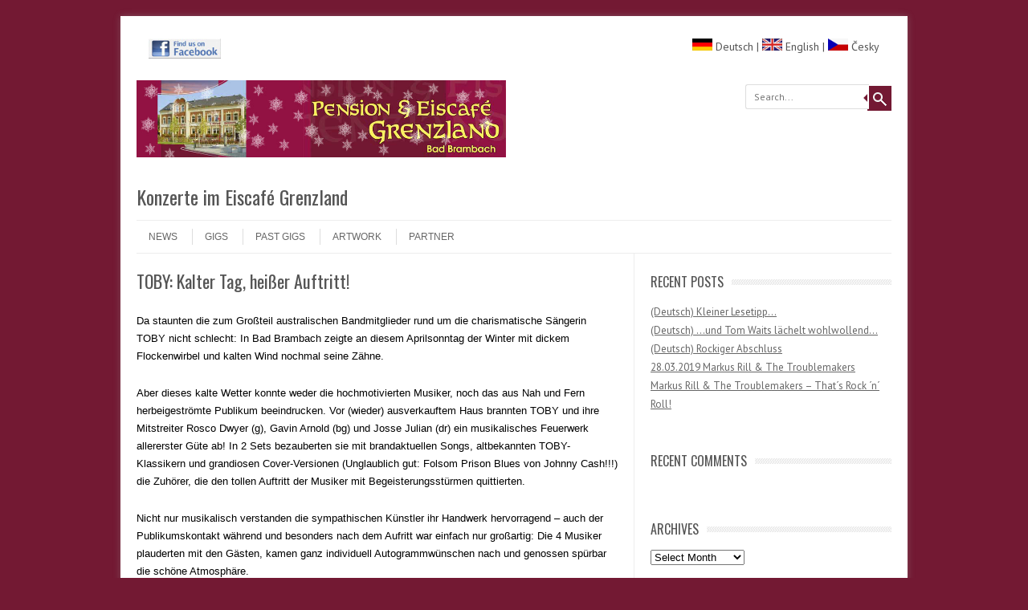

--- FILE ---
content_type: text/html; charset=UTF-8
request_url: http://konzerte.pensiongrenzland.de/?p=718&lang=en
body_size: 14490
content:
<!DOCTYPE html>
<!-- paulirish.com/2008/conditional-stylesheets-vs-css-hacks-answer-neither/ -->
<!--[if IE 7]> <html class="no-js lt-ie9 lt-ie8" lang="en-US"> <![endif]-->
<!--[if IE 8]> <html class="no-js lt-ie9" lang="en-US"> <![endif]-->
<!--[if gt IE 8]><!--> <html class="no-js" lang="en-US"> <!--<![endif]-->
<head>
<meta charset="UTF-8" />
<meta name="viewport" content="width=device-width" />
<title>TOBY: Kalter Tag, heißer Auftritt! | Concerts at Eiscafé Grenzland</title>
<link rel="profile" href="http://gmpg.org/xfn/11" />
<link rel="pingback" href="http://konzerte.pensiongrenzland.de/xmlrpc.php" />

<!-- Begin wp_head() -->
<meta name='robots' content='max-image-preview:large' />
	<style>img:is([sizes="auto" i], [sizes^="auto," i]) { contain-intrinsic-size: 3000px 1500px }</style>
	<link rel='dns-prefetch' href='//fonts.googleapis.com' />
<link rel="alternate" type="application/rss+xml" title="Concerts at Eiscafé Grenzland &raquo; Feed" href="http://konzerte.pensiongrenzland.de/?feed=rss2&#038;lang=en" />
<link rel="alternate" type="application/rss+xml" title="Concerts at Eiscafé Grenzland &raquo; Comments Feed" href="http://konzerte.pensiongrenzland.de/?feed=comments-rss2&#038;lang=en" />
<link rel="alternate" type="application/rss+xml" title="Concerts at Eiscafé Grenzland &raquo; TOBY: Kalter Tag, heißer Auftritt! Comments Feed" href="http://konzerte.pensiongrenzland.de/?feed=rss2&#038;p=718&#038;lang=en" />
<script type="text/javascript">
/* <![CDATA[ */
window._wpemojiSettings = {"baseUrl":"https:\/\/s.w.org\/images\/core\/emoji\/16.0.1\/72x72\/","ext":".png","svgUrl":"https:\/\/s.w.org\/images\/core\/emoji\/16.0.1\/svg\/","svgExt":".svg","source":{"concatemoji":"http:\/\/konzerte.pensiongrenzland.de\/wp-includes\/js\/wp-emoji-release.min.js?ver=6.8.3"}};
/*! This file is auto-generated */
!function(s,n){var o,i,e;function c(e){try{var t={supportTests:e,timestamp:(new Date).valueOf()};sessionStorage.setItem(o,JSON.stringify(t))}catch(e){}}function p(e,t,n){e.clearRect(0,0,e.canvas.width,e.canvas.height),e.fillText(t,0,0);var t=new Uint32Array(e.getImageData(0,0,e.canvas.width,e.canvas.height).data),a=(e.clearRect(0,0,e.canvas.width,e.canvas.height),e.fillText(n,0,0),new Uint32Array(e.getImageData(0,0,e.canvas.width,e.canvas.height).data));return t.every(function(e,t){return e===a[t]})}function u(e,t){e.clearRect(0,0,e.canvas.width,e.canvas.height),e.fillText(t,0,0);for(var n=e.getImageData(16,16,1,1),a=0;a<n.data.length;a++)if(0!==n.data[a])return!1;return!0}function f(e,t,n,a){switch(t){case"flag":return n(e,"\ud83c\udff3\ufe0f\u200d\u26a7\ufe0f","\ud83c\udff3\ufe0f\u200b\u26a7\ufe0f")?!1:!n(e,"\ud83c\udde8\ud83c\uddf6","\ud83c\udde8\u200b\ud83c\uddf6")&&!n(e,"\ud83c\udff4\udb40\udc67\udb40\udc62\udb40\udc65\udb40\udc6e\udb40\udc67\udb40\udc7f","\ud83c\udff4\u200b\udb40\udc67\u200b\udb40\udc62\u200b\udb40\udc65\u200b\udb40\udc6e\u200b\udb40\udc67\u200b\udb40\udc7f");case"emoji":return!a(e,"\ud83e\udedf")}return!1}function g(e,t,n,a){var r="undefined"!=typeof WorkerGlobalScope&&self instanceof WorkerGlobalScope?new OffscreenCanvas(300,150):s.createElement("canvas"),o=r.getContext("2d",{willReadFrequently:!0}),i=(o.textBaseline="top",o.font="600 32px Arial",{});return e.forEach(function(e){i[e]=t(o,e,n,a)}),i}function t(e){var t=s.createElement("script");t.src=e,t.defer=!0,s.head.appendChild(t)}"undefined"!=typeof Promise&&(o="wpEmojiSettingsSupports",i=["flag","emoji"],n.supports={everything:!0,everythingExceptFlag:!0},e=new Promise(function(e){s.addEventListener("DOMContentLoaded",e,{once:!0})}),new Promise(function(t){var n=function(){try{var e=JSON.parse(sessionStorage.getItem(o));if("object"==typeof e&&"number"==typeof e.timestamp&&(new Date).valueOf()<e.timestamp+604800&&"object"==typeof e.supportTests)return e.supportTests}catch(e){}return null}();if(!n){if("undefined"!=typeof Worker&&"undefined"!=typeof OffscreenCanvas&&"undefined"!=typeof URL&&URL.createObjectURL&&"undefined"!=typeof Blob)try{var e="postMessage("+g.toString()+"("+[JSON.stringify(i),f.toString(),p.toString(),u.toString()].join(",")+"));",a=new Blob([e],{type:"text/javascript"}),r=new Worker(URL.createObjectURL(a),{name:"wpTestEmojiSupports"});return void(r.onmessage=function(e){c(n=e.data),r.terminate(),t(n)})}catch(e){}c(n=g(i,f,p,u))}t(n)}).then(function(e){for(var t in e)n.supports[t]=e[t],n.supports.everything=n.supports.everything&&n.supports[t],"flag"!==t&&(n.supports.everythingExceptFlag=n.supports.everythingExceptFlag&&n.supports[t]);n.supports.everythingExceptFlag=n.supports.everythingExceptFlag&&!n.supports.flag,n.DOMReady=!1,n.readyCallback=function(){n.DOMReady=!0}}).then(function(){return e}).then(function(){var e;n.supports.everything||(n.readyCallback(),(e=n.source||{}).concatemoji?t(e.concatemoji):e.wpemoji&&e.twemoji&&(t(e.twemoji),t(e.wpemoji)))}))}((window,document),window._wpemojiSettings);
/* ]]> */
</script>
<style id='wp-emoji-styles-inline-css' type='text/css'>

	img.wp-smiley, img.emoji {
		display: inline !important;
		border: none !important;
		box-shadow: none !important;
		height: 1em !important;
		width: 1em !important;
		margin: 0 0.07em !important;
		vertical-align: -0.1em !important;
		background: none !important;
		padding: 0 !important;
	}
</style>
<link rel='stylesheet' id='wp-block-library-css' href='http://konzerte.pensiongrenzland.de/wp-includes/css/dist/block-library/style.min.css?ver=6.8.3' type='text/css' media='all' />
<style id='classic-theme-styles-inline-css' type='text/css'>
/*! This file is auto-generated */
.wp-block-button__link{color:#fff;background-color:#32373c;border-radius:9999px;box-shadow:none;text-decoration:none;padding:calc(.667em + 2px) calc(1.333em + 2px);font-size:1.125em}.wp-block-file__button{background:#32373c;color:#fff;text-decoration:none}
</style>
<style id='global-styles-inline-css' type='text/css'>
:root{--wp--preset--aspect-ratio--square: 1;--wp--preset--aspect-ratio--4-3: 4/3;--wp--preset--aspect-ratio--3-4: 3/4;--wp--preset--aspect-ratio--3-2: 3/2;--wp--preset--aspect-ratio--2-3: 2/3;--wp--preset--aspect-ratio--16-9: 16/9;--wp--preset--aspect-ratio--9-16: 9/16;--wp--preset--color--black: #000000;--wp--preset--color--cyan-bluish-gray: #abb8c3;--wp--preset--color--white: #ffffff;--wp--preset--color--pale-pink: #f78da7;--wp--preset--color--vivid-red: #cf2e2e;--wp--preset--color--luminous-vivid-orange: #ff6900;--wp--preset--color--luminous-vivid-amber: #fcb900;--wp--preset--color--light-green-cyan: #7bdcb5;--wp--preset--color--vivid-green-cyan: #00d084;--wp--preset--color--pale-cyan-blue: #8ed1fc;--wp--preset--color--vivid-cyan-blue: #0693e3;--wp--preset--color--vivid-purple: #9b51e0;--wp--preset--gradient--vivid-cyan-blue-to-vivid-purple: linear-gradient(135deg,rgba(6,147,227,1) 0%,rgb(155,81,224) 100%);--wp--preset--gradient--light-green-cyan-to-vivid-green-cyan: linear-gradient(135deg,rgb(122,220,180) 0%,rgb(0,208,130) 100%);--wp--preset--gradient--luminous-vivid-amber-to-luminous-vivid-orange: linear-gradient(135deg,rgba(252,185,0,1) 0%,rgba(255,105,0,1) 100%);--wp--preset--gradient--luminous-vivid-orange-to-vivid-red: linear-gradient(135deg,rgba(255,105,0,1) 0%,rgb(207,46,46) 100%);--wp--preset--gradient--very-light-gray-to-cyan-bluish-gray: linear-gradient(135deg,rgb(238,238,238) 0%,rgb(169,184,195) 100%);--wp--preset--gradient--cool-to-warm-spectrum: linear-gradient(135deg,rgb(74,234,220) 0%,rgb(151,120,209) 20%,rgb(207,42,186) 40%,rgb(238,44,130) 60%,rgb(251,105,98) 80%,rgb(254,248,76) 100%);--wp--preset--gradient--blush-light-purple: linear-gradient(135deg,rgb(255,206,236) 0%,rgb(152,150,240) 100%);--wp--preset--gradient--blush-bordeaux: linear-gradient(135deg,rgb(254,205,165) 0%,rgb(254,45,45) 50%,rgb(107,0,62) 100%);--wp--preset--gradient--luminous-dusk: linear-gradient(135deg,rgb(255,203,112) 0%,rgb(199,81,192) 50%,rgb(65,88,208) 100%);--wp--preset--gradient--pale-ocean: linear-gradient(135deg,rgb(255,245,203) 0%,rgb(182,227,212) 50%,rgb(51,167,181) 100%);--wp--preset--gradient--electric-grass: linear-gradient(135deg,rgb(202,248,128) 0%,rgb(113,206,126) 100%);--wp--preset--gradient--midnight: linear-gradient(135deg,rgb(2,3,129) 0%,rgb(40,116,252) 100%);--wp--preset--font-size--small: 13px;--wp--preset--font-size--medium: 20px;--wp--preset--font-size--large: 36px;--wp--preset--font-size--x-large: 42px;--wp--preset--spacing--20: 0.44rem;--wp--preset--spacing--30: 0.67rem;--wp--preset--spacing--40: 1rem;--wp--preset--spacing--50: 1.5rem;--wp--preset--spacing--60: 2.25rem;--wp--preset--spacing--70: 3.38rem;--wp--preset--spacing--80: 5.06rem;--wp--preset--shadow--natural: 6px 6px 9px rgba(0, 0, 0, 0.2);--wp--preset--shadow--deep: 12px 12px 50px rgba(0, 0, 0, 0.4);--wp--preset--shadow--sharp: 6px 6px 0px rgba(0, 0, 0, 0.2);--wp--preset--shadow--outlined: 6px 6px 0px -3px rgba(255, 255, 255, 1), 6px 6px rgba(0, 0, 0, 1);--wp--preset--shadow--crisp: 6px 6px 0px rgba(0, 0, 0, 1);}:where(.is-layout-flex){gap: 0.5em;}:where(.is-layout-grid){gap: 0.5em;}body .is-layout-flex{display: flex;}.is-layout-flex{flex-wrap: wrap;align-items: center;}.is-layout-flex > :is(*, div){margin: 0;}body .is-layout-grid{display: grid;}.is-layout-grid > :is(*, div){margin: 0;}:where(.wp-block-columns.is-layout-flex){gap: 2em;}:where(.wp-block-columns.is-layout-grid){gap: 2em;}:where(.wp-block-post-template.is-layout-flex){gap: 1.25em;}:where(.wp-block-post-template.is-layout-grid){gap: 1.25em;}.has-black-color{color: var(--wp--preset--color--black) !important;}.has-cyan-bluish-gray-color{color: var(--wp--preset--color--cyan-bluish-gray) !important;}.has-white-color{color: var(--wp--preset--color--white) !important;}.has-pale-pink-color{color: var(--wp--preset--color--pale-pink) !important;}.has-vivid-red-color{color: var(--wp--preset--color--vivid-red) !important;}.has-luminous-vivid-orange-color{color: var(--wp--preset--color--luminous-vivid-orange) !important;}.has-luminous-vivid-amber-color{color: var(--wp--preset--color--luminous-vivid-amber) !important;}.has-light-green-cyan-color{color: var(--wp--preset--color--light-green-cyan) !important;}.has-vivid-green-cyan-color{color: var(--wp--preset--color--vivid-green-cyan) !important;}.has-pale-cyan-blue-color{color: var(--wp--preset--color--pale-cyan-blue) !important;}.has-vivid-cyan-blue-color{color: var(--wp--preset--color--vivid-cyan-blue) !important;}.has-vivid-purple-color{color: var(--wp--preset--color--vivid-purple) !important;}.has-black-background-color{background-color: var(--wp--preset--color--black) !important;}.has-cyan-bluish-gray-background-color{background-color: var(--wp--preset--color--cyan-bluish-gray) !important;}.has-white-background-color{background-color: var(--wp--preset--color--white) !important;}.has-pale-pink-background-color{background-color: var(--wp--preset--color--pale-pink) !important;}.has-vivid-red-background-color{background-color: var(--wp--preset--color--vivid-red) !important;}.has-luminous-vivid-orange-background-color{background-color: var(--wp--preset--color--luminous-vivid-orange) !important;}.has-luminous-vivid-amber-background-color{background-color: var(--wp--preset--color--luminous-vivid-amber) !important;}.has-light-green-cyan-background-color{background-color: var(--wp--preset--color--light-green-cyan) !important;}.has-vivid-green-cyan-background-color{background-color: var(--wp--preset--color--vivid-green-cyan) !important;}.has-pale-cyan-blue-background-color{background-color: var(--wp--preset--color--pale-cyan-blue) !important;}.has-vivid-cyan-blue-background-color{background-color: var(--wp--preset--color--vivid-cyan-blue) !important;}.has-vivid-purple-background-color{background-color: var(--wp--preset--color--vivid-purple) !important;}.has-black-border-color{border-color: var(--wp--preset--color--black) !important;}.has-cyan-bluish-gray-border-color{border-color: var(--wp--preset--color--cyan-bluish-gray) !important;}.has-white-border-color{border-color: var(--wp--preset--color--white) !important;}.has-pale-pink-border-color{border-color: var(--wp--preset--color--pale-pink) !important;}.has-vivid-red-border-color{border-color: var(--wp--preset--color--vivid-red) !important;}.has-luminous-vivid-orange-border-color{border-color: var(--wp--preset--color--luminous-vivid-orange) !important;}.has-luminous-vivid-amber-border-color{border-color: var(--wp--preset--color--luminous-vivid-amber) !important;}.has-light-green-cyan-border-color{border-color: var(--wp--preset--color--light-green-cyan) !important;}.has-vivid-green-cyan-border-color{border-color: var(--wp--preset--color--vivid-green-cyan) !important;}.has-pale-cyan-blue-border-color{border-color: var(--wp--preset--color--pale-cyan-blue) !important;}.has-vivid-cyan-blue-border-color{border-color: var(--wp--preset--color--vivid-cyan-blue) !important;}.has-vivid-purple-border-color{border-color: var(--wp--preset--color--vivid-purple) !important;}.has-vivid-cyan-blue-to-vivid-purple-gradient-background{background: var(--wp--preset--gradient--vivid-cyan-blue-to-vivid-purple) !important;}.has-light-green-cyan-to-vivid-green-cyan-gradient-background{background: var(--wp--preset--gradient--light-green-cyan-to-vivid-green-cyan) !important;}.has-luminous-vivid-amber-to-luminous-vivid-orange-gradient-background{background: var(--wp--preset--gradient--luminous-vivid-amber-to-luminous-vivid-orange) !important;}.has-luminous-vivid-orange-to-vivid-red-gradient-background{background: var(--wp--preset--gradient--luminous-vivid-orange-to-vivid-red) !important;}.has-very-light-gray-to-cyan-bluish-gray-gradient-background{background: var(--wp--preset--gradient--very-light-gray-to-cyan-bluish-gray) !important;}.has-cool-to-warm-spectrum-gradient-background{background: var(--wp--preset--gradient--cool-to-warm-spectrum) !important;}.has-blush-light-purple-gradient-background{background: var(--wp--preset--gradient--blush-light-purple) !important;}.has-blush-bordeaux-gradient-background{background: var(--wp--preset--gradient--blush-bordeaux) !important;}.has-luminous-dusk-gradient-background{background: var(--wp--preset--gradient--luminous-dusk) !important;}.has-pale-ocean-gradient-background{background: var(--wp--preset--gradient--pale-ocean) !important;}.has-electric-grass-gradient-background{background: var(--wp--preset--gradient--electric-grass) !important;}.has-midnight-gradient-background{background: var(--wp--preset--gradient--midnight) !important;}.has-small-font-size{font-size: var(--wp--preset--font-size--small) !important;}.has-medium-font-size{font-size: var(--wp--preset--font-size--medium) !important;}.has-large-font-size{font-size: var(--wp--preset--font-size--large) !important;}.has-x-large-font-size{font-size: var(--wp--preset--font-size--x-large) !important;}
:where(.wp-block-post-template.is-layout-flex){gap: 1.25em;}:where(.wp-block-post-template.is-layout-grid){gap: 1.25em;}
:where(.wp-block-columns.is-layout-flex){gap: 2em;}:where(.wp-block-columns.is-layout-grid){gap: 2em;}
:root :where(.wp-block-pullquote){font-size: 1.5em;line-height: 1.6;}
</style>
<link rel='stylesheet' id='leaf-style-css' href='http://konzerte.pensiongrenzland.de/wp-content/themes/leaf/style.css?ver=6.8.3' type='text/css' media='all' />
<link rel='stylesheet' id='leaf-google-fonts-css' href='http://fonts.googleapis.com/css?family=Oswald:400|PT+Sans:400,700,400italic' type='text/css' media='all' />
<script type="text/javascript" src="http://konzerte.pensiongrenzland.de/wp-includes/js/jquery/jquery.min.js?ver=3.7.1" id="jquery-core-js"></script>
<script type="text/javascript" src="http://konzerte.pensiongrenzland.de/wp-includes/js/jquery/jquery-migrate.min.js?ver=3.4.1" id="jquery-migrate-js"></script>
<script type="text/javascript" src="http://konzerte.pensiongrenzland.de/wp-content/themes/leaf/js/modernizr-2.6.2.js?ver=2.6.2" id="modernizr-js"></script>
<link rel="https://api.w.org/" href="http://konzerte.pensiongrenzland.de/index.php?rest_route=/" /><link rel="alternate" title="JSON" type="application/json" href="http://konzerte.pensiongrenzland.de/index.php?rest_route=/wp/v2/posts/718" /><link rel="EditURI" type="application/rsd+xml" title="RSD" href="http://konzerte.pensiongrenzland.de/xmlrpc.php?rsd" />
<meta name="generator" content="WordPress 6.8.3" />
<link rel="canonical" href="http://konzerte.pensiongrenzland.de/?p=718&#038;lang=en" />
<link rel='shortlink' href='http://konzerte.pensiongrenzland.de/?p=718' />
<link rel="alternate" title="oEmbed (JSON)" type="application/json+oembed" href="http://konzerte.pensiongrenzland.de/index.php?rest_route=%2Foembed%2F1.0%2Fembed&#038;url=http%3A%2F%2Fkonzerte.pensiongrenzland.de%2F%3Fp%3D718%26lang%3Den" />
<link rel="alternate" title="oEmbed (XML)" type="text/xml+oembed" href="http://konzerte.pensiongrenzland.de/index.php?rest_route=%2Foembed%2F1.0%2Fembed&#038;url=http%3A%2F%2Fkonzerte.pensiongrenzland.de%2F%3Fp%3D718%26lang%3Den&#038;format=xml" />
<script type="text/javascript">var ajaxurl = "http://konzerte.pensiongrenzland.de/wp-admin/admin-ajax.php";</script><style type="text/css">
.qtranxs_flag_de {background-image: url(http://konzerte.pensiongrenzland.de/wp-content/plugins/qtranslate-xt/flags/de.png); background-repeat: no-repeat;}
.qtranxs_flag_en {background-image: url(http://konzerte.pensiongrenzland.de/wp-content/plugins/qtranslate-xt/flags/gb.png); background-repeat: no-repeat;}
.qtranxs_flag_cs {background-image: url(http://konzerte.pensiongrenzland.de/wp-content/plugins/qtranslate-xt/flags/cz.png); background-repeat: no-repeat;}
</style>
<link hreflang="de" href="http://konzerte.pensiongrenzland.de/?p=718&lang=de" rel="alternate" />
<link hreflang="en" href="http://konzerte.pensiongrenzland.de/?p=718&lang=en" rel="alternate" />
<link hreflang="cs" href="http://konzerte.pensiongrenzland.de/?p=718&lang=cs" rel="alternate" />
<link hreflang="x-default" href="http://konzerte.pensiongrenzland.de/?p=718" rel="alternate" />
<meta name="generator" content="qTranslate-XT 3.5.4" />
<!-- Begin Leaf css -->
<style type="text/css">

a:hover, .site-header h1 a:hover, .site-header h2 a:hover, .comments-link a:hover, .entry-meta a:hover, .widget-area .widget a:hover, .footer-navigation li a:hover, .copyright a:hover, .site-info a:hover, .comment-content .reply a:hover, #respond #submit:hover { color: #731933;}
.image-tag, .aside-format, .audio-format, .gallery-format, .image-format, .link-format, .video-format, .search-bar .submit, .iview-caption.caption3, .pagination .current, .pagination a:hover { background-color: #731933;}
.search-bar:after {border-right-color: #731933;}



</style>
<!-- End Leaf css -->
<style type="text/css">.recentcomments a{display:inline !important;padding:0 !important;margin:0 !important;}</style><style type="text/css" id="custom-background-css">
body.custom-background { background-color: #731933; }
</style>
	<!-- End wp_head() -->
</head>

<body class="wp-singular post-template-default single single-post postid-718 single-format-standard custom-background wp-theme-leaf">

<div id="page" class="hfeed site">

	<div id="head-container">
	
		
<!-- Beginn Facebook und Sprachen -->
							
<div align="center">
 <table width="910" bgcolor="#FFFFFF">
  <tr>
   <td>
    <br></br>
    <div align="left">
	  <a href="http://www.facebook.com/pages/Pension-Eiscafe-Grenzland-Bad-Brambach/188531261178119" style="text-decoration: none;">
	   <img src="http://pensiongrenzland.de/images/facebook.jpg" alt="facebook" border="0" width="90" height="25" />
	  </a>
	  <!--<iframe src="http://www.facebook.com/plugins/like.php?href=http%3A%2F%2Fwww.pensiongrenzland.de&amp;layout=standard&amp;show_faces=false&amp;width=450&amp;action=like&amp;colorscheme=light&amp;height=25" scrolling="no" frameborder="0" style="border:none; overflow:hidden; width:450px; height:25px; text-decoration: none;"></iframe>-->
	</div>
	</td>
	<td>
     <br></br>
    <div align="right">
     <a href="http://konzerte.pensiongrenzland.de/?lang=de" style="text-decoration: none;"><img src="http://pensiongrenzland.de/images/deutsch.gif" alt="" border="0" width="25" height="15" /> Deutsch</a> |
     <a href="http://konzerte.pensiongrenzland.de/?lang=en" style="text-decoration: none;"><img src="http://pensiongrenzland.de/images/englisch.gif" alt="" border="0" width="25" height="15" /> English</a> |
     <a href="http://konzerte.pensiongrenzland.de/?lang=cs" style="text-decoration: none;"><img src="http://pensiongrenzland.de/images/tschechisch.gif" alt="" border="0" width="25" height="15" /> &#268;esky</a>
    </div>
   </td>
  </tr>
 </table>
</div>

<!-- Beginn Facebook und Sprachen -->
	
						
			<div class="top-nav row">
				
				<nav role="navigation" class="site-navigation header-navigation twelve columns">
					<h1 class="assistive-text">Header Menu</h1>
					<div class="assistive-text skip-link"><a href="#content" title="Skip to content">Skip to content</a></div>
					<!--<div class="menu-rubriken-container"><ul id="menu-rubriken" class="header-menu"><li id="menu-item-79" class="menu-item menu-item-type-taxonomy menu-item-object-category current-post-ancestor current-menu-parent current-post-parent menu-item-79"><a href="http://konzerte.pensiongrenzland.de/?cat=3&#038;lang=en">News</a></li>
<li id="menu-item-78" class="menu-item menu-item-type-taxonomy menu-item-object-category menu-item-78"><a href="http://konzerte.pensiongrenzland.de/?cat=4&#038;lang=en">Gigs</a></li>
<li id="menu-item-83" class="menu-item menu-item-type-taxonomy menu-item-object-category menu-item-83"><a href="http://konzerte.pensiongrenzland.de/?cat=15&#038;lang=en">Past gigs</a></li>
<li id="menu-item-228" class="menu-item menu-item-type-taxonomy menu-item-object-category menu-item-228"><a href="http://konzerte.pensiongrenzland.de/?cat=38&#038;lang=en">Artwork</a></li>
<li id="menu-item-625" class="menu-item menu-item-type-taxonomy menu-item-object-category menu-item-625"><a href="http://konzerte.pensiongrenzland.de/?cat=96&#038;lang=en">Partner</a></li>
</ul></div>-->
				</nav><!-- .site-navigation .header-navigation -->
					
			</div> <!-- .top-nav .row -->
					
		
		<div class="row">
			<header id="masthead" class="site-header row twelve columns" role="banner">

				<div class="row">
					<div class="header-group six columns">
					
						<!-- Beginn eigener Banner und Überschrift -->
							
<div align="center">

<a href="http://www.pensiongrenzland.de" title="Zurück zur Homepage"><img src="images/index_winter.jpg" width="910" height="190" border="0" alt="Willkommen auf der Homepage der Pension und Eiscafé Grenzland in Bad Brambach"></a>
</div>

<hgroup><br></br>
							<h1 class="site-title"><a href="http://konzerte.pensiongrenzland.de/" title="Konzerte im Eiscafé Grenzland" rel="home">Konzerte im Eiscafé Grenzland</a></h1>
							<h2 class="site-description"></h2>
						</hgroup>

<!-- Ende eigener Banner und Überschrift -->

<!-- <a href="http://konzerte.pensiongrenzland.de/" title="Concerts at Eiscafé Grenzland" rel="home">
								<img src="http://cms.pensiongrenzland.de/wp-content/uploads/2013/09/cropped-index.jpg" width="910" height="190" alt="" />
							</a> -->
											</div><!-- .header-group .six .columns -->
					
								<div class="widget-area six columns" role="complementary">
			
			<aside id="search-3" class="widget widget_search">
	<div class="search-bar">
		<form method="get" id="searchform" action="http://konzerte.pensiongrenzland.de/">
			<label for="s" class="assistive-text">Search</label>
			<input type="submit" class="submit" name="submit" id="searchsubmit" value="Search" />
			<input type="text" class="field" name="s" id="s" placeholder="Search..." />
		</form>
	</div><!-- .search-bar --></aside>			
		</div><!-- .widget-area .six .columns -->
							
				</div><!-- .row -->
				
				<nav role="navigation" class="site-navigation main-navigation">
					<h1 class="assistive-text">Menu</h1>
					<div class="assistive-text skip-link"><a href="#content" title="Skip to content">Skip to content</a></div>

					<div class="menu-rubriken-container"><ul id="menu-rubriken-1" class="sf-menu"><li class="menu-item menu-item-type-taxonomy menu-item-object-category current-post-ancestor current-menu-parent current-post-parent menu-item-79"><a href="http://konzerte.pensiongrenzland.de/?cat=3&#038;lang=en">News</a></li>
<li class="menu-item menu-item-type-taxonomy menu-item-object-category menu-item-78"><a href="http://konzerte.pensiongrenzland.de/?cat=4&#038;lang=en">Gigs</a></li>
<li class="menu-item menu-item-type-taxonomy menu-item-object-category menu-item-83"><a href="http://konzerte.pensiongrenzland.de/?cat=15&#038;lang=en">Past gigs</a></li>
<li class="menu-item menu-item-type-taxonomy menu-item-object-category menu-item-228"><a href="http://konzerte.pensiongrenzland.de/?cat=38&#038;lang=en">Artwork</a></li>
<li class="menu-item menu-item-type-taxonomy menu-item-object-category menu-item-625"><a href="http://konzerte.pensiongrenzland.de/?cat=96&#038;lang=en">Partner</a></li>
</ul></div>				</nav><!-- .site-navigation .main-navigation -->
				
			</header><!-- #masthead .site-header .twelve .columns -->
		</div><!-- .row -->
	</div><!-- #head-container -->
	
		
	<div id="main" class="row">

	<div id="primary" class="site-content eight columns">
		<div id="content" role="main">
		
			
			
				
	<article id="post-718" class="post-718 post type-post status-publish format-standard has-post-thumbnail hentry category-news">

		<header class="entry-header">
			<h1 class="entry-title">TOBY: Kalter Tag, heißer Auftritt!</h1>
		</header><!-- .entry-header -->

		<div class="entry-content">
			<p><span style="font-family: 'Arial',sans-serif; font-size: 10pt;"><span style="color: #000000;">Da staunten die zum Großteil australischen Bandmitglieder rund um die charismatische Sängerin TOBY nicht schlecht: In Bad Brambach zeigte an diesem Aprilsonntag der Winter mit dickem Flockenwirbel und kalten Wind nochmal seine Zähne.</span></span></p>
<p><span style="font-family: 'Arial',sans-serif; font-size: 10pt;"><span style="color: #000000;">Aber dieses kalte Wetter konnte weder die hochmotivierten Musiker, noch das aus Nah und Fern herbeigeströmte Publikum beeindrucken. Vor (wieder) ausverkauftem Haus brannten TOBY und ihre Mitstreiter Rosco Dwyer (g), Gavin Arnold (bg) und Josse Julian (dr) ein musikalisches Feuerwerk allererster Güte ab! In 2 Sets bezauberten sie mit brandaktuellen Songs, altbekannten TOBY-Klassikern und grandiosen Cover-Versionen (Unglaublich gut: Folsom Prison Blues von Johnny Cash!!!) die Zuhörer, die den tollen Auftritt der Musiker mit Begeisterungsstürmen quittierten.</span></span></p>
<p><span style="font-family: 'Arial',sans-serif; font-size: 10pt;"><span style="color: #000000;">Nicht nur musikalisch verstanden die sympathischen Künstler ihr Handwerk hervorragend &#8211; auch der Publikumskontakt während und besonders nach dem Aufritt war einfach nur großartig: Die 4 Musiker plauderten mit den Gästen, kamen ganz individuell Autogrammwünschen nach und genossen spürbar die schöne Atmosphäre.</span></span></p>
<p><span style="font-family: 'Arial',sans-serif; font-size: 10pt;"><span style="color: #000000;">Das war der Dritte Auftritt von TOBY auf unserer Clubbühne – man sagt zwar, alle guten Dinge sind drei, aber hier gilt das wohl auch für vier, fünf, sechs …. TOBY &amp; Band sahen das übrigens genauso! Sind wir also gespannt…</span></span></p>
<p><span style="font-family: 'Arial',sans-serif; font-size: 10pt;"><span style="color: #000000;">sbr</span></span></p>
<p>https://youtu.be/fc-fwTXHJGs?t=6</p>
<p><span style="font-family: 'Arial',sans-serif; font-size: 10pt;"><span style="color: #000000;"> </span></span></p>
<p>https://youtu.be/a_-jMLmRS70?t=37</p>
<p><a href="http://konzerte.pensiongrenzland.de/wp-content/uploads/2016/04/K640_2016-04-24-118.jpg"><img fetchpriority="high" decoding="async" class="alignnone size-medium wp-image-721" src="http://konzerte.pensiongrenzland.de/wp-content/uploads/2016/04/K640_2016-04-24-118-300x225.jpg" alt="K640_2016-04-24 (118)" width="300" height="225" srcset="http://konzerte.pensiongrenzland.de/wp-content/uploads/2016/04/K640_2016-04-24-118-300x225.jpg 300w, http://konzerte.pensiongrenzland.de/wp-content/uploads/2016/04/K640_2016-04-24-118.jpg 640w" sizes="(max-width: 300px) 100vw, 300px" /></a></p>
<p><a href="http://konzerte.pensiongrenzland.de/wp-content/uploads/2016/04/K640_2016-04-24-133.jpg"><img decoding="async" class="alignnone size-medium wp-image-722" src="http://konzerte.pensiongrenzland.de/wp-content/uploads/2016/04/K640_2016-04-24-133-300x225.jpg" alt="K640_2016-04-24 (133)" width="300" height="225" srcset="http://konzerte.pensiongrenzland.de/wp-content/uploads/2016/04/K640_2016-04-24-133-300x225.jpg 300w, http://konzerte.pensiongrenzland.de/wp-content/uploads/2016/04/K640_2016-04-24-133.jpg 640w" sizes="(max-width: 300px) 100vw, 300px" /></a></p>
<p><a href="http://konzerte.pensiongrenzland.de/wp-content/uploads/2016/04/K640_2016-04-24-147.jpg"><img decoding="async" class="alignnone size-medium wp-image-723" src="http://konzerte.pensiongrenzland.de/wp-content/uploads/2016/04/K640_2016-04-24-147-300x225.jpg" alt="K640_2016-04-24 (147)" width="300" height="225" srcset="http://konzerte.pensiongrenzland.de/wp-content/uploads/2016/04/K640_2016-04-24-147-300x225.jpg 300w, http://konzerte.pensiongrenzland.de/wp-content/uploads/2016/04/K640_2016-04-24-147.jpg 640w" sizes="(max-width: 300px) 100vw, 300px" /></a></p>
<p><a href="http://konzerte.pensiongrenzland.de/wp-content/uploads/2016/04/K640_2016-04-24-152.jpg"><img loading="lazy" decoding="async" class="alignnone size-medium wp-image-724" src="http://konzerte.pensiongrenzland.de/wp-content/uploads/2016/04/K640_2016-04-24-152-300x169.jpg" alt="K640_2016-04-24 (152)" width="300" height="169" srcset="http://konzerte.pensiongrenzland.de/wp-content/uploads/2016/04/K640_2016-04-24-152-300x169.jpg 300w, http://konzerte.pensiongrenzland.de/wp-content/uploads/2016/04/K640_2016-04-24-152-720x407.jpg 720w, http://konzerte.pensiongrenzland.de/wp-content/uploads/2016/04/K640_2016-04-24-152.jpg 849w" sizes="auto, (max-width: 300px) 100vw, 300px" /></a></p>
<p>&nbsp;</p>
					</div><!-- .entry-content -->

		<footer class="entry-meta">
			<span class="posted-by">Posted by: <span class="author vcard"><a class="url fn n" href="http://konzerte.pensiongrenzland.de/?author=2&#038;lang=en" title="View all posts by Pensiongrenzland" rel="author">Pensiongrenzland</a></span> </span><span class="spacer">//</span> <a href="http://konzerte.pensiongrenzland.de/?cat=3&#038;lang=en" rel="category">News</a> <span class="spacer">//</span> <a href="http://konzerte.pensiongrenzland.de/?p=718&#038;lang=en" title="01:00 PM" rel="bookmark"><time class="entry-date updated" datetime="2016-04-27T13:00:40+00:00">April 27, 2016</time></a>					</footer><!-- .entry-meta -->
		
				
	</article><!-- #post -->
				<nav class="nav-single">
					<h3 class="assistive-text">Post navigation</h3>
					<span class="nav-previous"><a href="http://konzerte.pensiongrenzland.de/?p=696&lang=en" rel="prev"><span class="meta-nav">&larr;</span> Alte &#038; neue Bekannte &#8230;</a></span>
					<span class="nav-next"><a href="http://konzerte.pensiongrenzland.de/?p=726&lang=en" rel="next">24.04.2016 TOBY &#038; Band <span class="meta-nav">&rarr;</span></a></span>
				</nav><!-- .nav-single -->

					<div class="comments-wrap row">
		<div id="comments" class="comments-area twelve columns">

			
			
				<div id="respond" class="comment-respond">
		<h3 id="reply-title" class="comment-reply-title">Leave a Reply <small><a rel="nofollow" id="cancel-comment-reply-link" href="/?p=718&#038;lang=en#respond" style="display:none;">Cancel reply</a></small></h3><form action="http://konzerte.pensiongrenzland.de/wp-comments-post.php" method="post" id="commentform" class="comment-form"><p class="comment-notes"><span id="email-notes">Your email address will not be published.</span> <span class="required-field-message">Required fields are marked <span class="required">*</span></span></p><p class="comment-form-comment"><textarea autocomplete="new-password"  id="fa00c502e3"  name="fa00c502e3"   required cols="45" rows="8" placeholder="Comment:" aria-required="true"></textarea><textarea id="comment" aria-label="hp-comment" aria-hidden="true" name="comment" autocomplete="new-password" style="padding:0 !important;clip:rect(1px, 1px, 1px, 1px) !important;position:absolute !important;white-space:nowrap !important;height:1px !important;width:1px !important;overflow:hidden !important;" tabindex="-1"></textarea><script data-noptimize>document.getElementById("comment").setAttribute( "id", "a206279e53586f0e22bdd897a98d7e37" );document.getElementById("fa00c502e3").setAttribute( "id", "comment" );</script></p><p class="comment-form-author"><input x-autocompletetype="name-full" id="author" name="author" type="text" required size="30" placeholder="Name: *" aria-required="true" /></p>
<p class="comment-form-email"><input x-autocompletetype="email" id="email" name="email" type="text" required size="30" placeholder="Email: *" aria-required="true" /></p>
<p class="comment-form-url"><input id="url" name="url" type="text" size="30" placeholder="Website:" /></p>
<p class="comment-form-cookies-consent"><input id="wp-comment-cookies-consent" name="wp-comment-cookies-consent" type="checkbox" value="yes" /> <label for="wp-comment-cookies-consent">Save my name, email, and website in this browser for the next time I comment.</label></p>
<p class="form-submit"><input name="submit" type="submit" id="submit" class="submit" value="Post Comment" /> <input type='hidden' name='comment_post_ID' value='718' id='comment_post_ID' />
<input type='hidden' name='comment_parent' id='comment_parent' value='0' />
</p></form>	</div><!-- #respond -->
	
		</div><!-- #comments .comments-area .twelve .columns -->
	</div><!-- .comments-wrap .row -->
						
			
		</div><!-- #content -->
	</div><!-- #primary .site-content .eight .columns -->


			<div id="secondary" class="widget-area four columns" role="complementary">
			
						
			
		<aside id="recent-posts-3" class="widget widget_recent_entries">
		<h3 class="widget-title"><span>Recent Posts</span></h3>
		<ul>
											<li>
					<a href="http://konzerte.pensiongrenzland.de/?p=2345&#038;lang=en">(Deutsch) Kleiner Lesetipp&#8230;</a>
									</li>
											<li>
					<a href="http://konzerte.pensiongrenzland.de/?p=2134&#038;lang=en">(Deutsch) &#8230;und Tom Waits lächelt wohlwollend&#8230;</a>
									</li>
											<li>
					<a href="http://konzerte.pensiongrenzland.de/?p=2083&#038;lang=en">(Deutsch) Rockiger Abschluss</a>
									</li>
											<li>
					<a href="http://konzerte.pensiongrenzland.de/?p=1327&#038;lang=en">28.03.2019 Markus Rill &#038; The Troublemakers</a>
									</li>
											<li>
					<a href="http://konzerte.pensiongrenzland.de/?p=1306&#038;lang=en">Markus Rill &#038; The Troublemakers – That´s Rock ´n´ Roll!</a>
									</li>
					</ul>

		</aside><aside id="recent-comments-2" class="widget widget_recent_comments"><h3 class="widget-title"><span>Recent Comments</span></h3><ul id="recentcomments"></ul></aside><aside id="archives-2" class="widget widget_archive"><h3 class="widget-title"><span>Archives</span></h3>		<label class="screen-reader-text" for="archives-dropdown-2">Archives</label>
		<select id="archives-dropdown-2" name="archive-dropdown">
			
			<option value="">Select Month</option>
				<option value='http://konzerte.pensiongrenzland.de/?m=202511&#038;lang=en'> November 2025 </option>
	<option value='http://konzerte.pensiongrenzland.de/?m=202510&#038;lang=en'> October 2025 </option>
	<option value='http://konzerte.pensiongrenzland.de/?m=202509&#038;lang=en'> September 2025 </option>
	<option value='http://konzerte.pensiongrenzland.de/?m=202507&#038;lang=en'> July 2025 </option>
	<option value='http://konzerte.pensiongrenzland.de/?m=202505&#038;lang=en'> May 2025 </option>
	<option value='http://konzerte.pensiongrenzland.de/?m=202504&#038;lang=en'> April 2025 </option>
	<option value='http://konzerte.pensiongrenzland.de/?m=202503&#038;lang=en'> March 2025 </option>
	<option value='http://konzerte.pensiongrenzland.de/?m=202502&#038;lang=en'> February 2025 </option>
	<option value='http://konzerte.pensiongrenzland.de/?m=202411&#038;lang=en'> November 2024 </option>
	<option value='http://konzerte.pensiongrenzland.de/?m=202409&#038;lang=en'> September 2024 </option>
	<option value='http://konzerte.pensiongrenzland.de/?m=202408&#038;lang=en'> August 2024 </option>
	<option value='http://konzerte.pensiongrenzland.de/?m=202407&#038;lang=en'> July 2024 </option>
	<option value='http://konzerte.pensiongrenzland.de/?m=202405&#038;lang=en'> May 2024 </option>
	<option value='http://konzerte.pensiongrenzland.de/?m=202404&#038;lang=en'> April 2024 </option>
	<option value='http://konzerte.pensiongrenzland.de/?m=202403&#038;lang=en'> March 2024 </option>
	<option value='http://konzerte.pensiongrenzland.de/?m=202402&#038;lang=en'> February 2024 </option>
	<option value='http://konzerte.pensiongrenzland.de/?m=202312&#038;lang=en'> December 2023 </option>
	<option value='http://konzerte.pensiongrenzland.de/?m=202311&#038;lang=en'> November 2023 </option>
	<option value='http://konzerte.pensiongrenzland.de/?m=202310&#038;lang=en'> October 2023 </option>
	<option value='http://konzerte.pensiongrenzland.de/?m=202308&#038;lang=en'> August 2023 </option>
	<option value='http://konzerte.pensiongrenzland.de/?m=202307&#038;lang=en'> July 2023 </option>
	<option value='http://konzerte.pensiongrenzland.de/?m=202306&#038;lang=en'> June 2023 </option>
	<option value='http://konzerte.pensiongrenzland.de/?m=202305&#038;lang=en'> May 2023 </option>
	<option value='http://konzerte.pensiongrenzland.de/?m=202304&#038;lang=en'> April 2023 </option>
	<option value='http://konzerte.pensiongrenzland.de/?m=202303&#038;lang=en'> March 2023 </option>
	<option value='http://konzerte.pensiongrenzland.de/?m=202302&#038;lang=en'> February 2023 </option>
	<option value='http://konzerte.pensiongrenzland.de/?m=202301&#038;lang=en'> January 2023 </option>
	<option value='http://konzerte.pensiongrenzland.de/?m=202212&#038;lang=en'> December 2022 </option>
	<option value='http://konzerte.pensiongrenzland.de/?m=202211&#038;lang=en'> November 2022 </option>
	<option value='http://konzerte.pensiongrenzland.de/?m=202210&#038;lang=en'> October 2022 </option>
	<option value='http://konzerte.pensiongrenzland.de/?m=202209&#038;lang=en'> September 2022 </option>
	<option value='http://konzerte.pensiongrenzland.de/?m=202208&#038;lang=en'> August 2022 </option>
	<option value='http://konzerte.pensiongrenzland.de/?m=202207&#038;lang=en'> July 2022 </option>
	<option value='http://konzerte.pensiongrenzland.de/?m=202206&#038;lang=en'> June 2022 </option>
	<option value='http://konzerte.pensiongrenzland.de/?m=202205&#038;lang=en'> May 2022 </option>
	<option value='http://konzerte.pensiongrenzland.de/?m=202204&#038;lang=en'> April 2022 </option>
	<option value='http://konzerte.pensiongrenzland.de/?m=202202&#038;lang=en'> February 2022 </option>
	<option value='http://konzerte.pensiongrenzland.de/?m=202201&#038;lang=en'> January 2022 </option>
	<option value='http://konzerte.pensiongrenzland.de/?m=202110&#038;lang=en'> October 2021 </option>
	<option value='http://konzerte.pensiongrenzland.de/?m=202109&#038;lang=en'> September 2021 </option>
	<option value='http://konzerte.pensiongrenzland.de/?m=202108&#038;lang=en'> August 2021 </option>
	<option value='http://konzerte.pensiongrenzland.de/?m=202007&#038;lang=en'> July 2020 </option>
	<option value='http://konzerte.pensiongrenzland.de/?m=202005&#038;lang=en'> May 2020 </option>
	<option value='http://konzerte.pensiongrenzland.de/?m=202004&#038;lang=en'> April 2020 </option>
	<option value='http://konzerte.pensiongrenzland.de/?m=202003&#038;lang=en'> March 2020 </option>
	<option value='http://konzerte.pensiongrenzland.de/?m=201912&#038;lang=en'> December 2019 </option>
	<option value='http://konzerte.pensiongrenzland.de/?m=201911&#038;lang=en'> November 2019 </option>
	<option value='http://konzerte.pensiongrenzland.de/?m=201910&#038;lang=en'> October 2019 </option>
	<option value='http://konzerte.pensiongrenzland.de/?m=201909&#038;lang=en'> September 2019 </option>
	<option value='http://konzerte.pensiongrenzland.de/?m=201906&#038;lang=en'> June 2019 </option>
	<option value='http://konzerte.pensiongrenzland.de/?m=201905&#038;lang=en'> May 2019 </option>
	<option value='http://konzerte.pensiongrenzland.de/?m=201903&#038;lang=en'> March 2019 </option>
	<option value='http://konzerte.pensiongrenzland.de/?m=201902&#038;lang=en'> February 2019 </option>
	<option value='http://konzerte.pensiongrenzland.de/?m=201811&#038;lang=en'> November 2018 </option>
	<option value='http://konzerte.pensiongrenzland.de/?m=201810&#038;lang=en'> October 2018 </option>
	<option value='http://konzerte.pensiongrenzland.de/?m=201809&#038;lang=en'> September 2018 </option>
	<option value='http://konzerte.pensiongrenzland.de/?m=201806&#038;lang=en'> June 2018 </option>
	<option value='http://konzerte.pensiongrenzland.de/?m=201804&#038;lang=en'> April 2018 </option>
	<option value='http://konzerte.pensiongrenzland.de/?m=201803&#038;lang=en'> March 2018 </option>
	<option value='http://konzerte.pensiongrenzland.de/?m=201712&#038;lang=en'> December 2017 </option>
	<option value='http://konzerte.pensiongrenzland.de/?m=201711&#038;lang=en'> November 2017 </option>
	<option value='http://konzerte.pensiongrenzland.de/?m=201710&#038;lang=en'> October 2017 </option>
	<option value='http://konzerte.pensiongrenzland.de/?m=201709&#038;lang=en'> September 2017 </option>
	<option value='http://konzerte.pensiongrenzland.de/?m=201708&#038;lang=en'> August 2017 </option>
	<option value='http://konzerte.pensiongrenzland.de/?m=201707&#038;lang=en'> July 2017 </option>
	<option value='http://konzerte.pensiongrenzland.de/?m=201705&#038;lang=en'> May 2017 </option>
	<option value='http://konzerte.pensiongrenzland.de/?m=201704&#038;lang=en'> April 2017 </option>
	<option value='http://konzerte.pensiongrenzland.de/?m=201703&#038;lang=en'> March 2017 </option>
	<option value='http://konzerte.pensiongrenzland.de/?m=201701&#038;lang=en'> January 2017 </option>
	<option value='http://konzerte.pensiongrenzland.de/?m=201612&#038;lang=en'> December 2016 </option>
	<option value='http://konzerte.pensiongrenzland.de/?m=201611&#038;lang=en'> November 2016 </option>
	<option value='http://konzerte.pensiongrenzland.de/?m=201610&#038;lang=en'> October 2016 </option>
	<option value='http://konzerte.pensiongrenzland.de/?m=201606&#038;lang=en'> June 2016 </option>
	<option value='http://konzerte.pensiongrenzland.de/?m=201605&#038;lang=en'> May 2016 </option>
	<option value='http://konzerte.pensiongrenzland.de/?m=201604&#038;lang=en'> April 2016 </option>
	<option value='http://konzerte.pensiongrenzland.de/?m=201603&#038;lang=en'> March 2016 </option>
	<option value='http://konzerte.pensiongrenzland.de/?m=201602&#038;lang=en'> February 2016 </option>
	<option value='http://konzerte.pensiongrenzland.de/?m=201601&#038;lang=en'> January 2016 </option>
	<option value='http://konzerte.pensiongrenzland.de/?m=201511&#038;lang=en'> November 2015 </option>
	<option value='http://konzerte.pensiongrenzland.de/?m=201509&#038;lang=en'> September 2015 </option>
	<option value='http://konzerte.pensiongrenzland.de/?m=201507&#038;lang=en'> July 2015 </option>
	<option value='http://konzerte.pensiongrenzland.de/?m=201506&#038;lang=en'> June 2015 </option>
	<option value='http://konzerte.pensiongrenzland.de/?m=201505&#038;lang=en'> May 2015 </option>
	<option value='http://konzerte.pensiongrenzland.de/?m=201503&#038;lang=en'> March 2015 </option>
	<option value='http://konzerte.pensiongrenzland.de/?m=201501&#038;lang=en'> January 2015 </option>
	<option value='http://konzerte.pensiongrenzland.de/?m=201412&#038;lang=en'> December 2014 </option>
	<option value='http://konzerte.pensiongrenzland.de/?m=201411&#038;lang=en'> November 2014 </option>
	<option value='http://konzerte.pensiongrenzland.de/?m=201410&#038;lang=en'> October 2014 </option>
	<option value='http://konzerte.pensiongrenzland.de/?m=201409&#038;lang=en'> September 2014 </option>
	<option value='http://konzerte.pensiongrenzland.de/?m=201407&#038;lang=en'> July 2014 </option>
	<option value='http://konzerte.pensiongrenzland.de/?m=201406&#038;lang=en'> June 2014 </option>
	<option value='http://konzerte.pensiongrenzland.de/?m=201405&#038;lang=en'> May 2014 </option>
	<option value='http://konzerte.pensiongrenzland.de/?m=201404&#038;lang=en'> April 2014 </option>
	<option value='http://konzerte.pensiongrenzland.de/?m=201403&#038;lang=en'> March 2014 </option>
	<option value='http://konzerte.pensiongrenzland.de/?m=201402&#038;lang=en'> February 2014 </option>
	<option value='http://konzerte.pensiongrenzland.de/?m=201401&#038;lang=en'> January 2014 </option>
	<option value='http://konzerte.pensiongrenzland.de/?m=201312&#038;lang=en'> December 2013 </option>
	<option value='http://konzerte.pensiongrenzland.de/?m=201311&#038;lang=en'> November 2013 </option>
	<option value='http://konzerte.pensiongrenzland.de/?m=201310&#038;lang=en'> October 2013 </option>
	<option value='http://konzerte.pensiongrenzland.de/?m=201309&#038;lang=en'> September 2013 </option>

		</select>

			<script type="text/javascript">
/* <![CDATA[ */

(function() {
	var dropdown = document.getElementById( "archives-dropdown-2" );
	function onSelectChange() {
		if ( dropdown.options[ dropdown.selectedIndex ].value !== '' ) {
			document.location.href = this.options[ this.selectedIndex ].value;
		}
	}
	dropdown.onchange = onSelectChange;
})();

/* ]]> */
</script>
</aside><aside id="calendar-2" class="widget widget_calendar"><div id="calendar_wrap" class="calendar_wrap"><table id="wp-calendar" class="wp-calendar-table">
	<caption>January 2026</caption>
	<thead>
	<tr>
		<th scope="col" aria-label="Monday">M</th>
		<th scope="col" aria-label="Tuesday">T</th>
		<th scope="col" aria-label="Wednesday">W</th>
		<th scope="col" aria-label="Thursday">T</th>
		<th scope="col" aria-label="Friday">F</th>
		<th scope="col" aria-label="Saturday">S</th>
		<th scope="col" aria-label="Sunday">S</th>
	</tr>
	</thead>
	<tbody>
	<tr>
		<td colspan="3" class="pad">&nbsp;</td><td>1</td><td>2</td><td>3</td><td>4</td>
	</tr>
	<tr>
		<td>5</td><td>6</td><td>7</td><td>8</td><td>9</td><td>10</td><td>11</td>
	</tr>
	<tr>
		<td>12</td><td>13</td><td>14</td><td>15</td><td>16</td><td>17</td><td>18</td>
	</tr>
	<tr>
		<td id="today">19</td><td>20</td><td>21</td><td>22</td><td>23</td><td>24</td><td>25</td>
	</tr>
	<tr>
		<td>26</td><td>27</td><td>28</td><td>29</td><td>30</td><td>31</td>
		<td class="pad" colspan="1">&nbsp;</td>
	</tr>
	</tbody>
	</table><nav aria-label="Previous and next months" class="wp-calendar-nav">
		<span class="wp-calendar-nav-prev"><a href="http://konzerte.pensiongrenzland.de/?m=202511&lang=en">&laquo; Nov</a></span>
		<span class="pad">&nbsp;</span>
		<span class="wp-calendar-nav-next">&nbsp;</span>
	</nav></div></aside><aside id="tag_cloud-2" class="widget widget_tag_cloud"><h3 class="widget-title"><span>Tags</span></h3><div class="tagcloud"><a href="http://konzerte.pensiongrenzland.de/?tag=acoustic&#038;lang=en" class="tag-cloud-link tag-link-59 tag-link-position-1" style="font-size: 13.121951219512pt;" aria-label="Acoustic (5 items)">Acoustic</a>
<a href="http://konzerte.pensiongrenzland.de/?tag=akustik&#038;lang=en" class="tag-cloud-link tag-link-71 tag-link-position-2" style="font-size: 8pt;" aria-label="Akustik (2 items)">Akustik</a>
<a href="http://konzerte.pensiongrenzland.de/?tag=alternative-country&#038;lang=en" class="tag-cloud-link tag-link-99 tag-link-position-3" style="font-size: 10.048780487805pt;" aria-label="Alternative Country (3 items)">Alternative Country</a>
<a href="http://konzerte.pensiongrenzland.de/?tag=americana&#038;lang=en" class="tag-cloud-link tag-link-63 tag-link-position-4" style="font-size: 22pt;" aria-label="Americana (19 items)">Americana</a>
<a href="http://konzerte.pensiongrenzland.de/?tag=artwork&#038;lang=en" class="tag-cloud-link tag-link-103 tag-link-position-5" style="font-size: 10.048780487805pt;" aria-label="Artwork (3 items)">Artwork</a>
<a href="http://konzerte.pensiongrenzland.de/?tag=australien&#038;lang=en" class="tag-cloud-link tag-link-40 tag-link-position-6" style="font-size: 8pt;" aria-label="Australien (2 items)">Australien</a>
<a href="http://konzerte.pensiongrenzland.de/?tag=ben-arnold&#038;lang=en" class="tag-cloud-link tag-link-126 tag-link-position-7" style="font-size: 11.756097560976pt;" aria-label="Ben Arnold (4 items)">Ben Arnold</a>
<a href="http://konzerte.pensiongrenzland.de/?tag=blues&#038;lang=en" class="tag-cloud-link tag-link-42 tag-link-position-8" style="font-size: 20.292682926829pt;" aria-label="Blues (15 items)">Blues</a>
<a href="http://konzerte.pensiongrenzland.de/?tag=blues-rock&#038;lang=en" class="tag-cloud-link tag-link-122 tag-link-position-9" style="font-size: 13.121951219512pt;" aria-label="Blues Rock (5 items)">Blues Rock</a>
<a href="http://konzerte.pensiongrenzland.de/?tag=country&#038;lang=en" class="tag-cloud-link tag-link-47 tag-link-position-10" style="font-size: 13.121951219512pt;" aria-label="Country (5 items)">Country</a>
<a href="http://konzerte.pensiongrenzland.de/?tag=david-spencer&#038;lang=en" class="tag-cloud-link tag-link-57 tag-link-position-11" style="font-size: 8pt;" aria-label="David Spencer (2 items)">David Spencer</a>
<a href="http://konzerte.pensiongrenzland.de/?tag=derrin-nauendorf&#038;lang=en" class="tag-cloud-link tag-link-21 tag-link-position-12" style="font-size: 8pt;" aria-label="Derrin Nauendorf (2 items)">Derrin Nauendorf</a>
<a href="http://konzerte.pensiongrenzland.de/?tag=derrin-nauendorf-band&#038;lang=en" class="tag-cloud-link tag-link-6 tag-link-position-13" style="font-size: 8pt;" aria-label="Derrin Nauendorf Band (2 items)">Derrin Nauendorf Band</a>
<a href="http://konzerte.pensiongrenzland.de/?tag=desert-rock&#038;lang=en" class="tag-cloud-link tag-link-78 tag-link-position-14" style="font-size: 10.048780487805pt;" aria-label="Desert Rock (3 items)">Desert Rock</a>
<a href="http://konzerte.pensiongrenzland.de/?tag=folk&#038;lang=en" class="tag-cloud-link tag-link-46 tag-link-position-15" style="font-size: 15.170731707317pt;" aria-label="Folk (7 items)">Folk</a>
<a href="http://konzerte.pensiongrenzland.de/?tag=gitarre&#038;lang=en" class="tag-cloud-link tag-link-66 tag-link-position-16" style="font-size: 11.756097560976pt;" aria-label="Gitarre (4 items)">Gitarre</a>
<a href="http://konzerte.pensiongrenzland.de/?tag=gracefull-fall&#038;lang=en" class="tag-cloud-link tag-link-81 tag-link-position-17" style="font-size: 8pt;" aria-label="Gracefull Fall (2 items)">Gracefull Fall</a>
<a href="http://konzerte.pensiongrenzland.de/?tag=hardpan&#038;lang=en" class="tag-cloud-link tag-link-80 tag-link-position-18" style="font-size: 10.048780487805pt;" aria-label="Hardpan (3 items)">Hardpan</a>
<a href="http://konzerte.pensiongrenzland.de/?tag=joseph-parsons&#038;lang=en" class="tag-cloud-link tag-link-32 tag-link-position-19" style="font-size: 17.560975609756pt;" aria-label="Joseph Parsons (10 items)">Joseph Parsons</a>
<a href="http://konzerte.pensiongrenzland.de/?tag=josephparsonsband&#038;lang=en" class="tag-cloud-link tag-link-31 tag-link-position-20" style="font-size: 14.317073170732pt;" aria-label="Joseph Parsons Band (6 items)">Joseph Parsons Band</a>
<a href="http://konzerte.pensiongrenzland.de/?tag=kartenvorverkauf&#038;lang=en" class="tag-cloud-link tag-link-28 tag-link-position-21" style="font-size: 8pt;" aria-label="Kartenvorverkauf (2 items)">Kartenvorverkauf</a>
<a href="http://konzerte.pensiongrenzland.de/?tag=krissy-matthews&#038;lang=en" class="tag-cloud-link tag-link-131 tag-link-position-22" style="font-size: 10.048780487805pt;" aria-label="Krissy Matthews (3 items)">Krissy Matthews</a>
<a href="http://konzerte.pensiongrenzland.de/?tag=live-on-stage&#038;lang=en" class="tag-cloud-link tag-link-72 tag-link-position-23" style="font-size: 11.756097560976pt;" aria-label="live on stage (4 items)">live on stage</a>
<a href="http://konzerte.pensiongrenzland.de/?tag=musik&#038;lang=en" class="tag-cloud-link tag-link-8 tag-link-position-24" style="font-size: 10.048780487805pt;" aria-label="Musik (3 items)">Musik</a>
<a href="http://konzerte.pensiongrenzland.de/?tag=pop&#038;lang=en" class="tag-cloud-link tag-link-116 tag-link-position-25" style="font-size: 11.756097560976pt;" aria-label="Pop (4 items)">Pop</a>
<a href="http://konzerte.pensiongrenzland.de/?tag=reggae&#038;lang=en" class="tag-cloud-link tag-link-60 tag-link-position-26" style="font-size: 13.121951219512pt;" aria-label="Reggae (5 items)">Reggae</a>
<a href="http://konzerte.pensiongrenzland.de/?tag=rich-hopkins&#038;lang=en" class="tag-cloud-link tag-link-75 tag-link-position-27" style="font-size: 8pt;" aria-label="Rich Hopkins (2 items)">Rich Hopkins</a>
<a href="http://konzerte.pensiongrenzland.de/?tag=rich-hopkins-the-luminarios&#038;lang=en" class="tag-cloud-link tag-link-77 tag-link-position-28" style="font-size: 10.048780487805pt;" aria-label="Rich Hopkins &amp; The Luminarios (3 items)">Rich Hopkins &amp; The Luminarios</a>
<a href="http://konzerte.pensiongrenzland.de/?tag=rock&#038;lang=en" class="tag-cloud-link tag-link-7 tag-link-position-29" style="font-size: 21.317073170732pt;" aria-label="Rock (17 items)">Rock</a>
<a href="http://konzerte.pensiongrenzland.de/?tag=roots&#038;lang=en" class="tag-cloud-link tag-link-41 tag-link-position-30" style="font-size: 8pt;" aria-label="Roots (2 items)">Roots</a>
<a href="http://konzerte.pensiongrenzland.de/?tag=ross-bellenoit&#038;lang=en" class="tag-cloud-link tag-link-89 tag-link-position-31" style="font-size: 10.048780487805pt;" aria-label="Ross Bellenoit (3 items)">Ross Bellenoit</a>
<a href="http://konzerte.pensiongrenzland.de/?tag=sean-staples&#038;lang=en" class="tag-cloud-link tag-link-35 tag-link-position-32" style="font-size: 11.756097560976pt;" aria-label="Sean Staples (4 items)">Sean Staples</a>
<a href="http://konzerte.pensiongrenzland.de/?tag=singer&#038;lang=en" class="tag-cloud-link tag-link-68 tag-link-position-33" style="font-size: 18.756097560976pt;" aria-label="singer (12 items)">singer</a>
<a href="http://konzerte.pensiongrenzland.de/?tag=songwriter&#038;lang=en" class="tag-cloud-link tag-link-69 tag-link-position-34" style="font-size: 19.439024390244pt;" aria-label="songwriter (13 items)">songwriter</a>
<a href="http://konzerte.pensiongrenzland.de/?tag=soul&#038;lang=en" class="tag-cloud-link tag-link-83 tag-link-position-35" style="font-size: 8pt;" aria-label="Soul (2 items)">Soul</a>
<a href="http://konzerte.pensiongrenzland.de/?tag=stefan-van-de-sande&#038;lang=en" class="tag-cloud-link tag-link-48 tag-link-position-36" style="font-size: 10.048780487805pt;" aria-label="Stefan van de Sande (3 items)">Stefan van de Sande</a>
<a href="http://konzerte.pensiongrenzland.de/?tag=terry-lee-hale&#038;lang=en" class="tag-cloud-link tag-link-119 tag-link-position-37" style="font-size: 10.048780487805pt;" aria-label="Terry Lee Hale (3 items)">Terry Lee Hale</a>
<a href="http://konzerte.pensiongrenzland.de/?tag=tickets&#038;lang=en" class="tag-cloud-link tag-link-27 tag-link-position-38" style="font-size: 15.170731707317pt;" aria-label="Tickets (7 items)">Tickets</a>
<a href="http://konzerte.pensiongrenzland.de/?tag=toby&#038;lang=en" class="tag-cloud-link tag-link-39 tag-link-position-39" style="font-size: 14.317073170732pt;" aria-label="Toby (6 items)">Toby</a>
<a href="http://konzerte.pensiongrenzland.de/?tag=toby-beard&#038;lang=en" class="tag-cloud-link tag-link-98 tag-link-position-40" style="font-size: 10.048780487805pt;" aria-label="Toby Beard (3 items)">Toby Beard</a>
<a href="http://konzerte.pensiongrenzland.de/?tag=todd-thibaud&#038;lang=en" class="tag-cloud-link tag-link-9 tag-link-position-41" style="font-size: 16.024390243902pt;" aria-label="Todd Thibaud (8 items)">Todd Thibaud</a>
<a href="http://konzerte.pensiongrenzland.de/?tag=tom-gillam&#038;lang=en" class="tag-cloud-link tag-link-45 tag-link-position-42" style="font-size: 11.756097560976pt;" aria-label="Tom Gillam (4 items)">Tom Gillam</a>
<a href="http://konzerte.pensiongrenzland.de/?tag=unplugged&#038;lang=en" class="tag-cloud-link tag-link-34 tag-link-position-43" style="font-size: 8pt;" aria-label="Unplugged (2 items)">Unplugged</a>
<a href="http://konzerte.pensiongrenzland.de/?tag=us-rails&#038;lang=en" class="tag-cloud-link tag-link-16 tag-link-position-44" style="font-size: 11.756097560976pt;" aria-label="US Rails (4 items)">US Rails</a>
<a href="http://konzerte.pensiongrenzland.de/?tag=walter-salas-humara&#038;lang=en" class="tag-cloud-link tag-link-97 tag-link-position-45" style="font-size: 8pt;" aria-label="Walter Salas-Humara (2 items)">Walter Salas-Humara</a></div>
</aside><aside id="meta-4" class="widget widget_meta"><h3 class="widget-title"><span>Login</span></h3>
		<ul>
						<li><a href="http://konzerte.pensiongrenzland.de/wp-login.php">Log in</a></li>
			<li><a href="http://konzerte.pensiongrenzland.de/?feed=rss2&#038;lang=en">Entries feed</a></li>
			<li><a href="http://konzerte.pensiongrenzland.de/?feed=comments-rss2&#038;lang=en">Comments feed</a></li>

			<li><a href="https://wordpress.org/">WordPress.org</a></li>
		</ul>

		</aside>			
						
		</div><!-- #secondary .widget-area .four .columns -->
		
		</div><!-- #main .row -->

		
	<footer id="colophon" class="site-footer" role="contentinfo">
		<div class="row footer-row">
			
		
	<div class="footer-sidebar one">
				<div class="widget-area first" role="complementary">
			<aside id="block-2" class="widget widget_block">
<div class="wp-block-comments">





</div>
</aside>		</div><!-- .widget-area .first -->
		
		
			</div><!-- #supplementary -->
							<div class="row footer-nav">
					<div class="twelve columns">
					
						<nav role="navigation" class="site-navigation footer-navigation">
							<h1 class="assistive-text">Footer Menu</h1>
							<div class="menu-rubriken-container"><ul id="menu-rubriken-2" class="footer-menu"><li class="menu-item menu-item-type-taxonomy menu-item-object-category current-post-ancestor current-menu-parent current-post-parent menu-item-79"><a href="http://konzerte.pensiongrenzland.de/?cat=3&#038;lang=en">News</a></li>
<li class="menu-item menu-item-type-taxonomy menu-item-object-category menu-item-78"><a href="http://konzerte.pensiongrenzland.de/?cat=4&#038;lang=en">Gigs</a></li>
<li class="menu-item menu-item-type-taxonomy menu-item-object-category menu-item-83"><a href="http://konzerte.pensiongrenzland.de/?cat=15&#038;lang=en">Past gigs</a></li>
<li class="menu-item menu-item-type-taxonomy menu-item-object-category menu-item-228"><a href="http://konzerte.pensiongrenzland.de/?cat=38&#038;lang=en">Artwork</a></li>
<li class="menu-item menu-item-type-taxonomy menu-item-object-category menu-item-625"><a href="http://konzerte.pensiongrenzland.de/?cat=96&#038;lang=en">Partner</a></li>
</ul></div>						</nav><!-- .site-navigation .footer-navigation -->
						
					</div><!-- .twelve .columns -->
				</div><!-- .row .footer-nav -->
					</div><!-- .row .footer-row -->
		
		
		<div class="footer-info">
			<div class="row info-wrap">
			
				<div class="copyright six columns">
					Alle Rechte vorbehalten &copy; 2026 Grenzland - <a href="http://www.pensiongrenzland.de/de/imp.php">Impressum</a> - <a href="http://www.pensiongrenzland.de/de/dsgvo.php">Datenschutz</a></div><!-- .copyright .six .columns -->

				<div class="site-info six columns">

					<a href="http://fatboythemes.com/themes/leaf/" title="Leaf Theme">Leaf Theme</a> 
					powered by					<a href="http://wordpress.org/" title="WordPress">WordPress</a>

				</div><!-- .site-info .six .columns -->
				
			</div><!-- .row info-wrap-->
		</div><!-- .footer-info -->
		
		<div class="scroll-to-top"></div><!-- .scroll-to-top -->
		
	</footer><!-- #colophon .site-footer -->
</div><!-- #page .hfeed .site -->

<!-- Begin wp_footer() -->
<script type="text/javascript" src="http://konzerte.pensiongrenzland.de/wp-content/themes/leaf/js/scripts.js?ver=6.8.3" id="jquery-scripts-js"></script>
<script type="text/javascript" src="http://konzerte.pensiongrenzland.de/wp-content/themes/leaf/js/plugins.js?ver=6.8.3" id="jquery-plugins-js"></script>
<script type="text/javascript" src="http://konzerte.pensiongrenzland.de/wp-includes/js/comment-reply.min.js?ver=6.8.3" id="comment-reply-js" async="async" data-wp-strategy="async"></script>

	<script type="text/javascript">
		jQuery(document).ready(function($){
			if ($(window).scrollTop() != "0")
				$(".scroll-to-top").fadeIn(1200)
			var scrollDiv = $(".scroll-to-top");
			$(window).scroll(function()
			{
				if ($(window).scrollTop() == "0")
					$(scrollDiv).fadeOut(350)
				else
					$(scrollDiv).fadeIn(1200)
			});
			$(".scroll-to-top").click(function(){
				$("html, body").animate({
					scrollTop: 0
				}, 600)
			})
		});
	</script>
<!-- End wp_footer() -->

</body>
</html>

--- FILE ---
content_type: text/css
request_url: http://konzerte.pensiongrenzland.de/wp-content/themes/leaf/style.css?ver=6.8.3
body_size: 13217
content:
/*
Theme Name: Leaf
Theme URI: http://fatboythemes.com/themes/leaf/
Author: Brad Thomas
Author URI: http://wp-ultra.com
Description: The Leaf theme is a stylish and customizable WordPress theme. Make it yours with the easy customizable theme options. Uses Superfish menu effects, built-in pagination for post pages, special styles for eight different post formats, and a responsive layout for mobile devices.
Version: 1.1.2
License: GNU General Public License v2 or later
License URI: license.txt
Tags: light, white, gray, one-column, two-columns, right-sidebar, flexible-width, custom-background, custom-header, custom-colors, custom-menu, editor-style, featured-images, full-width-template, microformats, post-formats, rtl-language-support, sticky-post, theme-options, translation-ready

This theme, like WordPress, is licensed under the GPL.
Use it to make something cool, have fun, and share what you've learned with others.

Resetting and rebuilding styles have been helped along thanks to the fine work of
Eric Meyer http://meyerweb.com/eric/tools/css/reset/index.html
along with Nicolas Gallagher and Jonathan Neal http://necolas.github.com/normalize.css/
and Blueprint http://www.blueprintcss.org/
*/

/* --------------------------------------------------------------
 * = Reset
 * ----------------------------------------------------------- */

html, body, div, span, applet, object, iframe, h1, h2, h3, h4, h5, h6, p, blockquote, pre,
a, abbr, acronym, address, big, cite, code, del, dfn, em, font, ins, kbd, q, s, samp,
small, strike, strong, sub, sup, tt, var, dl, dt, dd, ol, ul, li,
fieldset, form, label, legend, table, caption, tbody, tfoot, thead, tr, th, td {
	border: 0;
	font-family: inherit;
	font-size: 100%;
	font-style: inherit;
	font-weight: inherit;
	margin: 0;
	outline: 0;
	padding: 0;
	vertical-align: baseline;
}
html {
	font-size: 62.5%; /* Corrects text resizing oddly in IE6/7 when body font-size is set using em units http://clagnut.com/blog/348/#c790 */
	overflow-y: scroll; /* Keeps page centred in all browsers regardless of content height */
	-webkit-text-size-adjust: 100%; /* Prevents iOS text size adjust after orientation change, without disabling user zoom */
	-ms-text-size-adjust: 100%; /* www.456bereastreet.com/archive/201012/controlling_text_size_in_safari_for_ios_without_disabling_user_zoom/ */
}
body {
	line-height: 1;
}
article,
aside,
details,
figcaption,
figure,
footer,
header,
hgroup,
nav,
section {
	display: block;
}
ol, ul {
	list-style: none;
}
table { /* tables still need 'cellspacing="0"' in the markup */
	border-collapse: separate;
	border-spacing: 0;
}
caption, th, td {
	font-weight: normal;
	text-align: left;
}
blockquote:before, blockquote:after,
q:before, q:after {
	content: "";
}
blockquote, q {
	quotes: "" "";
}
a:focus {
	outline: thin dotted;
}
a:hover,
a:active { /* Improves readability when focused and also mouse hovered in all browsers people.opera.com/patrickl/experiments/keyboard/test */
	outline: 0;
}
a img {
	border: 0;
}

/* --------------------------------------------------------------
 * = Basic Structure
 * ----------------------------------------------------------- */

/* scrollbar for WebKit browsers */
::-webkit-scrollbar { 
	background: #FBFBFB;
	overflow: visible;
	width: 14px;
	height: 14px;
}
::-webkit-scrollbar-thumb {
	background: rgba(0, 0, 0, 0.3);
	box-shadow: inset 1px 1px 0 rgba(0, 0, 0, .1);
}
::-webkit-scrollbar-thumb:hover {
	background: rgba(0, 0, 0, 0.35);
}
::-webkit-scrollbar-track {
	padding: 2px;
	box-shadow: inset 2px 0 5px rgba(0, 0, 0, 0.3);
} 

body {
	font-size: 14px;
	font-size: 1.4rem;
	font-family: 'PT Sans', Helvetica, Arial, sans-serif;
	text-rendering: optimizeLegibility;
	color: #555;
}
/* Headings */
h1,h2,h3,h4,h5,h6 {
	clear: both;
	font-family: 'Oswald', Helvetica, Arial, sans-serif;
	font-weight: normal;
	line-height: 1.2;
}

a {
	outline: none;
	color: #555;					
	moz-transition: all 0.2s ease-in;
	-webkit-transition: all 0.2s ease-in;
	-o-transition: all 0.2s ease-in;
	transition: all 0.2s ease-in;
	-ms-transition: all 0.2s ease-in;
}
a:hover {
	color: #C4302B;
}

i, cite, em, var, address, dfn {
	font-style: italic;
}
strong {
	font-weight: bold;
}

big {
	font-size: 120%;
}

/* Assistive text */
.skip-link,
.screen-reader-text,
.assistive-text {
	position: absolute !important;
	clip: rect(1px, 1px, 1px, 1px);
}

/* --------------------------------------------------------------
 * = Structure
 * ----------------------------------------------------------- */

/* ----------------------------------------------
 * = Grid === Artfully Masterminded by ZURB.
 *
 * @link = http://foundation.zurb.com/grid.php
 * ------------------------------------------- */

.container { padding: 0 20px; padding: 0 2.0rem; }

.row { width: 100%; max-width: 980px; max-width: 98.0rem; min-width: 720px; min-width: 72.0rem; margin: 0 auto; }
	/* To fix the grid into a different size, set max-width to your desired width */

.row .row { min-width: 0px; }

.column, .columns { margin-left: 2.127663%; -moz-box-sizing: border-box; -webkit-box-sizing: border-box; box-sizing: border-box;
		float: left; min-height: 1px; position: relative; }
.column:first-child, .columns:first-child, .alpha, .omega { margin-left: 0px; }
[class*="column"] + [class*="column"]:last-child { float: right; }

.row .one.columns 		{ width: 6.382989%;  }
.row .two.columns 		{ width: 14.893641%; }
.row .three.columns 		{ width: 23.404293%; }
.row .four.columns 		{ width: 31.914945%; }
.row .five.columns 		{ width: 40.425597%; }
.row .six.columns 		{ width: 48.936249%; }
.row .seven.columns 		{ width: 57.446901%; }
.row .eight.columns 		{ width: 65.957553%; }
.row .nine.columns 		{ width: 74.468205%; }
.row .ten.columns 		{ width: 82.978857%; }
.row .eleven.columns		{ width: 91.489509%; }
.row .twelve.columns		{ width: 100%;		 }
	
/*** Formula: Column Width + Twice the Default Margin ***/
.row .push_one 		{ margin-left: 10.638315%; }
.row .push_two 		{ margin-left: 19.148967%; }
.row .push_three 	{ margin-left: 27.659619%; }
.row .push_four 		{ margin-left: 36.170271%; }
.row .push_five 		{ margin-left: 44.680923%; }
.row .push_six 		{ margin-left: 53.191575%; }
.row .push_seven 	{ margin-left: 61.702227%; }
.row .push_eight 	{ margin-left: 70.212879%; }
.row .push_nine 		{ margin-left: 78.723531%; }
.row .push_ten 		{ margin-left: 87.234183%; }
/*.row .push_eleven 	{ margin-left: 95.744835%;  }*/

/* Centering Columns is fun */
.row .one.centered		{ margin-left: 46.808586%;}
.row .two.centered 		{ margin-left: 42.55326%; }
.row .three.centered		{ margin-left: 38.297934%;}
.row .four.centered		{ margin-left: 34.042608%;}
.row .five.centered 		{ margin-left: 29.787282%;}
.row .six.centered 		{ margin-left: 25.531956%;}
.row .seven.centered 	{ margin-left: 21.27663%; }
.row .eight.centered 	{ margin-left: 17.021304%;}
.row .nine.centered 		{ margin-left: 12.765978%;}
.row .ten.centered 		{ margin-left: 8.510652%; }
.row .eleven.centered 	{ margin-left: 4.255326%; }

/*** Formula: Column Width + Default Margin ***/
.row .push_one:first-child 		{ margin-left: 8.510652%; }
.row .push_two:first-child 		{ margin-left: 17.021304%;}
.row .push_three:first-child 	{ margin-left: 25.531956%;}
.row .push_four:first-child 		{ margin-left: 34.042608%;}
.row .push_five:first-child 		{ margin-left: 42.55326%; }
.row .push_six:first-child 		{ margin-left: 51.063912%;}
.row .push_seven:first-child 	{ margin-left: 59.574564%;}
.row .push_eight:first-child 	{ margin-left: 68.085216%;}
.row .push_nine:first-child 		{ margin-left: 76.596868%;}
.row .push_ten:first-child 		{ margin-left: 85.10652%; }
.row .push_eleven:first-child 	{ margin-left: 93.617172%;}

img { -ms-interpolation-mode: bicubic; }
#map_canvas img, .map_canvas img {max-width: none!important;}

/* Nicolas Gallagher's micro clearfix */
.row:before, .row:after, .clearfix:before, .clearfix:after { content:""; display:table; }
.row:after, .clearfix:after { clear: both; }
.row, .clearfix { zoom: 1; }

#page {
	background-color: #fff;
	margin-top: 20px;
	margin-top: 2rem;
	margin-bottom: 20px;
	margin-bottom: 2rem;
	-moz-box-shadow: 0 0px 8px rgba(150, 150, 150, 0.4);
	-webkit-box-shadow: 0 0px 8px rgba(150, 150, 150, 0.4);
	box-shadow: 0 0px 8px rgba(150, 150, 150, 0.4);
}
.site {
	margin: 0 auto;
	max-width: 980px;
	max-width: 98.0rem;
	overflow: hidden;
}

#main, .site-header, .top-nav, .footer-row,.info-wrap, .entry-content img, .comment-content img,
.main .widget img, img.header-image, #author-avatar img, img.wp-post-image, .comments-area,
#respond, .commentlist, .commentlist ul.children, .commentlist li.comment, .commentlist li.pingback,
.commentlist .comment-body, .comment-author {
	-moz-box-sizing: border-box;
	-webkit-box-sizing: border-box;
	box-sizing: border-box;
}

#main, .site-header, .top-nav, .footer-row,.info-wrap {
	padding: 0 20px;
	padding: 0 2rem;
}
.site-content {
	border-right: 1px solid #EDEDED;
	float: left;
	padding-top: 20px;
	padding-top: 2rem;
	padding-right: 20px;
	padding-right: 2rem;
	width: 65.104166667%;
}
.widget-area {
	margin: 24px 0 0;
	margin: 2.4rem 0 0;
}

/* Header */
.site-header {
	padding: 24px 20px 0 20px;
	padding: 2.4rem 2rem 0 2rem;
}
.site-header h1,
.site-header h2 {
	text-align: left;
}
.site-header h1 {
	font-size: 24px;
	font-size: 2.4rem;
	line-height: 1.6;
}
.site-header h2 {
	font-weight: normal;
	font-size: 13px;
	font-size: 1.3rem;
	line-height: 1.6;
	color: #666;
}
.site-header h1 a,
.site-header h2 a {
	color: #555;
	display: block;
	text-decoration: none;
}
.site-header h1 a:hover,
.site-header h2 a:hover {
	color: #C4302B;
}
.header-image {
	margin-top: 24px;
	margin-top: 2.4rem;
}

/* Sidebar header */
.site-header .widget-area.six.columns {
	width: 49.8%;
}
.site-header .widget-area {
	margin-top: 5px;
	margin-top: .5rem;
}
.site-header .widget-area .widget {
	margin-bottom: 5px;
	margin-bottom: .5rem;
}

/* Small headers */
.archive-title,
.page-title,
.widget-title,
.entry-content th,
.comment-content th {
	font-size: 16px;
	font-size: 1.6rem;
	line-height: 1.4;
	text-transform: uppercase;
	color: #555;
}

/* Buttons */
.post-password-required input[type=submit],
li.bypostauthor cite span {
	padding: 1px 10px;
	padding: .1rem 1.0rem;
	font-size: 11px;
	font-size: 1.1rem;
	line-height: 1.8;
	font-weight: normal;
	color: #666;
	background: #eeeeee; /* Old browsers */
	background: -moz-linear-gradient(top, #eeeeee 0%, #e2e2e2 100%); /* FF3.6+ */
	background: -webkit-gradient(linear, left top, left bottom, color-stop(0%,#eeeeee), color-stop(100%,#e2e2e2)); /* Chrome,Safari4+ */
	background: -webkit-linear-gradient(top, #eeeeee 0%,#e2e2e2 100%); /* Chrome10+,Safari5.1+ */
	background: -o-linear-gradient(top, #eeeeee 0%,#e2e2e2 100%); /* Opera 11.10+ */
	background: -ms-linear-gradient(top, #eeeeee 0%,#e2e2e2 100%); /* IE10+ */
	background: linear-gradient(to bottom, #eeeeee 0%,#e2e2e2 100%); /* W3C */
	border: 1px solid #d2d2d2;
	border-radius: 3px;
	box-shadow: 0 1px 2px rgba(64, 64, 64, 0.1);
}
.post-password-required input[type=submit] {
	cursor: pointer;
}
.post-password-required input[type=submit]:hover {
	color: #555;
	background: #eaeaea; /* Old browsers */
	background: -moz-linear-gradient(top, #eaeaea 0%, #dddddd 100%); /* FF3.6+ */
	background: -webkit-gradient(linear, left top, left bottom, color-stop(0%,#eaeaea), color-stop(100%,#dddddd)); /* Chrome,Safari4+ */
	background: -webkit-linear-gradient(top, #eaeaea 0%,#dddddd 100%); /* Chrome10+,Safari5.1+ */
	background: -o-linear-gradient(top, #eaeaea 0%,#dddddd 100%); /* Opera 11.10+ */
	background: -ms-linear-gradient(top, #eaeaea 0%,#dddddd 100%); /* IE10+ */
	background: linear-gradient(to bottom, #eaeaea 0%,#dddddd 100%); /* W3C */
}
.post-password-required input[type=submit]:active {
	color: #555;
	background: #dddddd; /* Old browsers */
	background: -moz-linear-gradient(top, #dddddd 0%, #eaeaea 100%); /* FF3.6+ */
	background: -webkit-gradient(linear, left top, left bottom, color-stop(0%,#dddddd), color-stop(100%,#eaeaea)); /* Chrome,Safari4+ */
	background: -webkit-linear-gradient(top, #dddddd 0%,#eaeaea 100%); /* Chrome10+,Safari5.1+ */
	background: -o-linear-gradient(top, #dddddd 0%,#eaeaea 100%); /* Opera 11.10+ */
	background: -ms-linear-gradient(top, #dddddd 0%,#eaeaea 100%); /* IE10+ */
	background: linear-gradient(to bottom, #dddddd 0%,#eaeaea 100%); /* W3C */
	border: none;
}

/* Form fields */
input[type="text"],
input[type="password"],
textarea {
	padding: 6px;
	padding: 0.6rem;
	font-family: inherit;
	border: 1px solid #ccc;
	border-radius: 3px;
}
fieldset {
	border: solid 1px #DDD;
	border-radius: 3px;
	-webkit-border-radius: 3px;
	-moz-border-radius: 3px;
	padding: 12px 12px 0;
	padding: 1.2rem 1.2rem 0;
	margin: 18px 0;
	margin: 1.8rem 0;
}
fieldset legend {
	font-weight: bold;
	background: white;
	padding: 0 3px;
	padding: 0 .3rem;
	margin: 0 0 0 -3px;
	margin: 0 0 0 -.3rem;
}

/* Responsive images */
.entry-content img,
.comment-content img,
.widget img {
	max-width: 100%; /* Fluid images for posts, comments, and widgets */
}
img[class*="align"],
img[class*="wp-image-"],
img[class*="attachment-"] {
	height: auto; /* Make sure images with WordPress-added height and width attributes are scaled correctly */
}
img.size-full,
img.size-large,
img.header-image,
img.wp-post-image {
	max-width: 100%;
	height: auto; /* Make sure images with WordPress-added height and width attributes are scaled correctly */
}

embed,
iframe,
object,
video {
	max-width: 100%;
}
.flex-video { 
	height: 0; 
	overflow: hidden; 
	padding-top: 30px; 
	padding-bottom: 56.25%; 
	position: relative; 
} 
.flex-video embed, 
.flex-video iframe, 
.flex-video object, 
.flex-video video { 
	position: absolute; 
	top: 0; 
	left: 0; 
	width: 100%; 
	height: 100%  
}
/* Images */
.alignleft {
	float: left;
}
.alignright {
	float: right;
}
.aligncenter {
	display: block;
	margin-left: auto;
	margin-right: auto;
}
.entry-content img,
.comment-content img,
.main .widget img,
img.header-image,
#author-avatar img,
img.wp-post-image {
	background: #F3F3F3;
	border: 1px solid #E1E1E1;
	padding: 4px;
}
.wp-caption {
	max-width: 100%; /* Keep wide captions from overflowing their container. */
	padding: 4px;
}
.wp-caption .wp-caption-text,
.gallery-caption,
.entry-caption {
	font-style: italic;
	font-size: 12px;
	font-size: 1.2rem;
	line-height: 1.8;
	color: #666;
}
.wp-smiley,
.rsswidget img {
	border: 0;
	border-radius: 0;
	box-shadow: none;
	margin-bottom: 0;
	margin-top: 0;
	padding: 0;
}
.entry-content dl.gallery-item {
	margin: 0;
}
.gallery-item a {
	display: block;
	width: 90%;
}
.gallery-columns-1 .gallery-item a {
	max-width: 100%;
	width: auto;
}
.gallery .gallery-icon img {
	background: #F3F3F3;
	border: 1px solid #E1E1E1 !important; 
	padding: 4px;
	height: auto;
	max-width: 90%;
}
.gallery-columns-1 .gallery-icon img {
	padding: 3%;
}

/* Navigation */
.site-content nav {
	clear: both;
	line-height: 1.8;
	overflow: hidden;
}
#nav-above {
	padding: 24px 0;
	padding: 2.4rem 0;
}
#nav-above {
	display: none;
}
.paged #nav-above {
	display: block;
}
.nav-previous,
.previous-image {
	float: left;
	width: 50%;
}
.nav-next,
.next-image {
	float: right;
	text-align: right;
	width: 50%;
}
.nav-single + .comments-area,
#comment-nav-above {
	margin: 48px 0;
	margin: 4.8rem 0;
}

/* Author profiles */
.author .archive-header { 
	margin-bottom: 24px; 
	margin-bottom: 2.4rem; 
}
.author-info {
	border-bottom: 1px solid #ededed;
	border-top: 1px solid #ededed;
	margin: 24px 0;
	margin: 2.4rem 0;
	padding: 12px 0;
	padding: 1.2rem 0;
	overflow: hidden;
}
.author.archive .author-info { 
	border-top: 0; 
	margin: 0 0 48px; 
	margin: 0 0 4.8rem;
} 
.author.archive .author-avatar { 
	margin-top: 0; 
}
.author-description p {
	color: #666;
	font-size: 13px;
	font-size: 1.3rem;
	line-height: 1.8;
}

/* --------------------------------------------------------------
 * = Navigation Menu
 * ----------------------------------------------------------- */

/* Superfish helper */
.sf-sub-indicator:after {content:"\00a0 \00bb";}

.main-navigation {
	display: inline-block;
	margin-top: 10px;
	margin-top: 1rem;
	width: 100%;
	font-family: Helvetica, Arial, sans-serif;
	font-size: 12px;
	font-size: 1.2rem;
	border-top: 1px solid #ededed;
	border-bottom: 1px solid #ededed;
}
.main-navigation ul {
	margin: 0;
	text-indent: 0;
	padding: 10px 0;
	padding: 1rem 0;
}
.main-navigation li ul li {
	padding-left: 0;
}
.main-navigation li ul li:first-child ,
.main-navigation li ul li:first-child ul {
	padding-top: 10px;
	padding-top: 1rem;
}
.main-navigation li ul ul li:first-child,
.main-navigation li ul li:first-child ul ul {
	padding-top: 0;
}

.main-navigation li a,
.main-navigation li {
	display: inline-block;
	text-decoration: none;
}
.main-navigation li a {
	text-transform: uppercase;
	color: #666;
}
.main-navigation li a:hover {
	color: #111;
}
.main-navigation li {
	margin-right: 15px;
	margin-right: 1.5rem;
	position: relative;
}

.main-navigation li a {
	border-left: 1px solid #ddd;
	padding-left: 15px;
	border-bottom: 0;
	line-height: 1.7;
}

.main-navigation li:first-child a {
    border:none;
}
.main-navigation li ul {
	display: none;
	position: absolute;
	top: 100%;
	padding-top: 7px;
	margin: 0;
	z-index: 120;
}
.main-navigation li ul::after {
	border: 6px solid transparent;
	border-bottom-color: #555;										
	content: " ";
	display: block;
	width: 0;
	height: 0;
	position: absolute;
	left: 10px;
	top: 5px;
	z-index: 2;	
}

.main-navigation li ul ul {
	padding: 0;
	top: 0;
	left: 100%;
}
.main-navigation li ul ul::after {
	border: none;
	content: none;
}

.main-navigation ul li:hover > ul {
	display: block;
	border-left: 0;
}

.main-navigation li ul li a {
	background: #555;
	border-left: none;
	color: #ccc;
	display: block;
	line-height: 1.9;
	padding: 8px 10px;
	padding: 0.8rem 1.0rem;
	width: 155px;
	width: 15.5rem;
}
.main-navigation li ul li a:hover {
	background: #444;
	color: #ccc;
}
.main-navigation .current-menu-item > a,
.main-navigation .current-menu-ancestor > a,
.main-navigation .current_page_item > a,
.main-navigation .current_page_ancestor > a {
	color: #555;
	font-weight: bold;
}
.main-navigation .sub-menu .current-menu-item > a,
.main-navigation .sub-menu .current-menu-ancestor > a,
.main-navigation .sub-menu .current_page_item > a,
.main-navigation .sub-menu .current_page_ancestor > a {
	color: #E5E5E5;
}
/* responsive select menu */
#mm0 {
	-moz-appearance: none;
	-webkit-appearance: none;
	appearance: none;
	background: url(images/mobile-menu.png) no-repeat center right #F6F6F6;
	border: 1px solid #BFBFBF;
	color: #222;
	cursor: pointer;
	font-size: 16px;
	font-size: 1.6rem;
	line-height: 1.3;
	padding: 5px;
	padding: .5rem;
	max-width: 200px;
	max-width: 20.0rem;
	min-width: 100px;
	min-width: 10.0rem;
	width: auto;
	height: 34px;
	overflow: hidden;
	outline: none;
}

/* Header & Footer Navigation Menu */
.header-navigation,
.footer-navigation {
	display: inline-block;
	width: 100%;
	font-size: 12px;
	font-size: 1.2rem;
}
.header-navigation ul ,
.footer-navigation ul {
	margin: 0;
	text-indent: 0;
}
.header-navigation li a,
.header-navigation li,
.footer-navigation li a,
.footer-navigation li {
	display: inline-block;
	text-decoration: none;
}
.header-navigation li a,
.footer-navigation li a {
	border-bottom: 0;
	line-height: 1.6;
	text-transform: uppercase;
	color: #6a6a6a;
}
.header-navigation li a:hover,
.footer-navigation li a:hover {
	color: #111;
}
.header-navigation li,
.footer-navigation li {
	margin-right: 10px;
	margin-right: 1rem;
	position: relative;
}
.header-navigation .current-menu-item > a,
.header-navigation .current-menu-ancestor > a,
.header-navigation .current_page_item > a,
.header-navigation .current_page_ancestor > a,
.footer-navigation .current-menu-item > a,
.footer-navigation .current-menu-ancestor > a,
.footer-navigation .current_page_item > a,
.footer-navigation .current_page_ancestor > a {
	color: #636363;
	font-weight: bold;
}
.header-navigation ul {
	text-align: right;
	padding: 5px 0;
	padding: .5rem 0;
}
.footer-navigation li a {
	padding-bottom: 10px;
	padding-bottom: 1rem;
}

/* --------------------------------------------------------------
 * = Home Content
 * ----------------------------------------------------------- */

.post-home .entry-title {
	font-size: 18px;
	font-size: 1.8rem;
	line-height: 1.4;
	font-weight: normal;
}
.post-home .entry-title a,
.post-home .divider-title a  {
	text-decoration: none;
}
.home-cats .entry-summary p,
.home-articles .entry-summary p {
	margin: 0 0 10px;
	margin: 0 0 1rem;
	line-height: 1.4;
}
.image-tag {
	background-color: #C4302B;
	border-right: 1px solid #FFF;
	border-bottom: 1px solid #FFF;
	color: #FFF;
	font-weight: bold;
	padding: 5px;
	padding: .5rem;
	position: absolute;
	left: 5px;
	top: 5px;
	text-transform: uppercase;
}
.vertical-divider {
	padding-left: 15px;
	padding-left: 1.5rem;
	border-left: 1px dotted #BBB;
}
.horizontal-divider {
	margin-bottom: 5px;
	margin-bottom: .5rem;
	padding-bottom: 5px;
	padding-bottom: .5rem;
	border-bottom: 1px dotted #BBB;
}
.horizontal-divider:last-child {
	margin-bottom: 0;
	padding-bottom: 0;
	border-bottom: 0;
}

/*divider with title*/
.divider-title,
.post-divider {
	color: #555;
    font-size: 18px;
	font-size: 1.8rem;
	margin: 15px 0 5px 0;
    margin: 1.5rem 0 .5rem 0;
	line-height: 2.4;
	text-align: left;
	background: url('images/title-divider.png') repeat-x center center;
}
.divider-title span{
	background: #FFF;
	margin-left: 15px;
	margin-left: 1.5rem;
	padding: 0px 10px;
	padding: 0px 1rem;
	text-transform: uppercase;
}
.post-divider {
	height: 20px;
	margin-top: 10px;
	margin-top: 1rem;
}

.main-blog .entry-header {
	margin-bottom: 10px;
	margin-bottom: 1rem;
}
.entry-meta {
	border-top: 1px solid #EEE;
	border-bottom: 1px solid #EEE;
	margin-top: 10px;
	margin-top: 1rem;
	padding: 3px;
	padding: .3rem;
}
.main-blog .entry-meta a,
.single .entry-meta a{
	text-decoration: none;
}

/* --------------------------------------------------------------
 * = Main Content
 * ----------------------------------------------------------- */

.entry-meta {
	clear: both;
}
.entry-header {
	margin-bottom: 24px;
	margin-bottom: 2.4rem;
}
.entry-header img.wp-post-image {
	margin-bottom: 24px;
	margin-bottom: 2.4rem;
}
.entry-header .entry-title {
	font-size: 22px;
	font-size: 2.2rem;
	line-height: 1.3;
	font-weight: normal;
}
.entry-header .entry-title a {
	text-decoration: none;
}
.comments-link a,
.entry-meta a {
	color: #777;
}
.comments-link a:hover,
.entry-meta a:hover {
	color: #C4302B;
}
.entry-content h1,
.comment-content h1,
.entry-content h2,
.comment-content h2,
.entry-content h3,
.comment-content h3,
.entry-content h4,
.comment-content h4,
.entry-content h5,
.comment-content h5,
.entry-content h6,
.comment-content h6 {
	margin: 24px 0;
	margin: 2.4rem 0;
	line-height: 1.6;
}
.entry-content h1,
.comment-content h1 {
	font-size: 21px;
	font-size: 2.1rem;
	line-height: 1.5;
}
.entry-content h2,
.comment-content h2 {
	font-size: 18px;
	font-size: 1.8rem;
	line-height: 1.6;
}
.entry-content h3,
.comment-content h3 {
	font-size: 16px;
	font-size: 1.6rem;
	line-height: 1.8;
}
.entry-content h4,
.comment-content h4 {
	font-size: 14px;
	font-size: 1.4rem;
	line-height: 1.8;
}
.entry-content h5,
.comment-content h5 {
	font-size: 13px;
	font-size: 1.3rem;
	line-height: 1.8;
}
.entry-content h6,
.comment-content h6 {
	font-size: 12px;
	font-size: 1.2rem;
	line-height: 1.8;
}
.entry-content p,
.entry-summary p,
.comment-content p,
.entry-content ol,
.comment-content ol,
.entry-content ul,
.comment-content ul {
	margin: 0 0 24px;
	margin: 0 0 2.4rem;
	line-height: 1.6;
}
.entry-content p,
.entry-summary p {
	text-align: inherit;
	text-justify: auto;
}
.entry-content ul ul,
.comment-content ul ul,
.entry-content ol ol,
.comment-content ol ol,
.entry-content ul ol,
.comment-content ul ol,
.entry-content ol ul,
.comment-content ol ul {
	margin-bottom: 0;
}
.entry-content ul,
.comment-content ul {
	list-style: disc outside;
}
.entry-content ol,
.comment-content ol {
	list-style: decimal outside;
}
.entry-content li,
.comment-content li {
	margin: 0 0 0 30px;
	margin: 0 0 0 3rem;
}
.entry-content blockquote,
.comment-content blockquote {
	padding: 24px;
	padding: 2.4rem;
	font-style: italic;
	margin: 10px 0 10px 20px;
	margin: 1rem 0 1rem 2rem;
	border-left: 5px solid #E6E6E6;
}
.entry-content code,
.comment-content code {
	font-family: Consolas, Monaco, Lucida Console, monospace;
	font-size: 12px;
	font-size: 1.2rem;
	line-height: 2;
}
.entry-content pre,
.comment-content pre {
	border: 1px solid #ededed;
	color: #666;
	font-family: Consolas, Monaco, Lucida Console, monospace;
	font-size: 12px;
	font-size: 1.2rem;
	line-height: 1.6;
	margin: 24px 0;
	margin: 2.4rem 0;
	overflow: auto;
	padding: 24px;
	padding: 2.4rem;
}
.entry-content pre code,
.comment-content pre code {
	display: block;
}
.entry-content abbr,
.comment-content abbr,
.entry-content dfn,
.comment-content dfn,
.entry-content acronym,
.comment-content acronym{
	border-bottom: 1px dotted #666;
	cursor: help;
}
.entry-content address,
.comment-content address {
	display: block;
	line-height: 1.6;
	margin: 0 0 24px;
	margin: 0 0 2.4rem;
}
img.alignleft {
	margin: 12px 24px 12px 0;
	margin: 1.2rem 2.4rem 1.2rem 0;
}
img.alignright {
	margin: 12px 0 12px 24px;
	margin: 1.2rem 0 1.2rem 2.4rem;
}
img.aligncenter {
	margin-top: 12px;
	margin-top: 1.2rem;
	margin-bottom: 12px;
	margin-bottom: 1.2rem;
}
.entry-content embed,
.entry-content iframe,
.entry-content object,
.entry-content video {
	margin-bottom: 24px;
	margin-bottom: 2.4rem;
}
.entry-content dl,
.comment-content dl {
	margin: 0 24px;
	margin: 0 2.4rem;
}
.entry-content dt,
.comment-content dt {
	font-weight: bold;
	line-height: 1.6;
}
.entry-content dd,
.comment-content dd {
	line-height: 1.6;
	margin-bottom: 24px;
	margin-bottom: 2.4rem;
}
.entry-content table,
.comment-content table {
	border-bottom: 1px solid #ededed;
	color: #666;
	font-size: 12px;
	font-size: 1.2rem;
	line-height: 2;
	margin: 0 0 24px;
	margin: 0 0 2.4rem;
	width: 100%;
}
.entry-content table caption,
.comment-content table caption {
	font-size: 16px;
	font-size: 1.6rem;
	margin: 24px 0;
	margin: 2.4rem 0;
}
.entry-content td,
.comment-content td {
	border-top: 1px solid #ededed;
	padding: 6px 10px 6px 0;
}
.site-content article {
	padding-bottom: 10px;
	padding-bottom: 1rem;
	margin-bottom: 10px;
	margin-bottom: 1rem;
	word-wrap: break-word;
	-webkit-hyphens: auto;
	-moz-hyphens: auto;
	hyphens: auto;
}
.author-avatar {
	float: left;
	margin-left: 40px;
	margin-left: 4rem;
	margin-top: 8px;
	margin-top: .8rem;
}
.author-description {
	float: right;
	width: 80%;
}
.page-links {
	clear: both;
	line-height: 1.6;
}
footer.entry-meta {
	margin-top: 12px;
	margin-top: 1.2rem;
	font-size: 11px;
	font-size: 1.1rem;
	line-height: 1.6;
	color: #666;
}
.spacer {
	padding: 0 3px;
	padding: 0 .3rem;
}

footer .edit-link {
	margin: 24px 0;
	margin: 2.4rem 0;
	padding-left: 3px;
	padding-left: .3rem;
}
/*read more */
.read-more-link {
	padding-right: 5px;
	padding-right: .5rem;
	margin-top: 8px;
	text-align: right;
}
.read-more-link a {
	text-decoration: none;
	font-style: italic;
}

/* --------------------------------------------------------------
 * = Media
 * ----------------------------------------------------------- */

.site-header img,
.entry-content img,
.comment-content img,
.widget img {
	max-width: 100%; /* Fluid images for posts, comments, and widgets */
}
.site-header img,
.entry-content img,
img[class*="align"],
img[class*="wp-image-"] {
	height: auto; /* Make sure images with WordPress-added height and width attributes are scaled correctly */
}
.site-header img,
.entry-content img,
img.size-full {
	max-width: 100%;
}
.entry-content .twitter-tweet-rendered { 
	max-width: 100% !important; 
}

/* --------------------------------------------------------------
 * = Archives
 * ----------------------------------------------------------- */

.archive-header, 
.page-header {
	margin-bottom: 48px;
	margin-bottom: 4.8rem;
	padding-bottom: 22px;
	padding-bottom: 2.2rem;
	border-bottom: 1px solid #ededed;
}
.archive-meta {
	color: #666;
	font-size: 12px;
	font-size: 1.2rem;
	line-height: 1.8;
	margin-top: 22px;
	margin-top: 2.2rem;
}

/* --------------------------------------------------------------
 * = Single Image Attachment
 * ----------------------------------------------------------- */

.image-attachment div.attachment {
	overflow: hidden;
	text-align: center;
}
.image-attachment div.attachment p { 
	text-align: center; 
}
.image-attachment div.attachment img {
	display: block;
	height: auto;
	margin: 0 auto;
	max-width: 100%;
}
.image-attachment .entry-caption {
	margin-top: 8px;
	margin-top: 0.8rem;
}

/* --------------------------------------------------------------
 * = Post Formats
 * ----------------------------------------------------------- */

/* Post format sprites*/
.aside-format, .audio-format, .gallery-format, .image-format, .link-format, .video-format{
	background-image: url(images/format-sprites.png);
	background-repeat: no-repeat;
	background-color: #C4302B;
	border-right: 1px solid #FFF;
	border-bottom: 1px solid #FFF;
	padding: 2px;
	padding: .2rem;
	position: absolute;
	left: 5px;
	top: 5px;
	width: 30px;
	width: 3rem;
	height: 30px;
}
.aside-format { background-position: -8px -8px; }
.audio-format { background-position: -58px -8px; }
.gallery-format { background-position: -108px -8px; }
.image-format { background-position: -159px -8px; }
.link-format { background-position: -208px -8px; }
.video-format { background-position: -258px -8px; }

/* Quote posts */
article.format-quote .entry-content p {
	margin: 0;
	padding-bottom: 24px;
	padding-bottom: 2.4rem;
}
article.format-quote .entry-content blockquote {
	display: block;
	padding: 24px 24px 0;
	padding: 2.4rem 2.4rem 0;
	font-size: 15px;
	font-size: 1.5rem;
	line-height: 1.6;
	font-style: normal;
	color: #666;
	background: #efefef;
}
.sticky {}
/* --------------------------------------------------------------
 * = Page Templates
 * ----------------------------------------------------------- */
/* One Column and 404 */
.error404 .site-content,
.one-column .site-content {
	border-right: 0;
	padding-right: 10px;
	padding-right: 1rem;
}
.error404 .entry-404 {
	font-size: 150px;
	font-size: 15rem;
	padding-bottom: 25px;
	padding-bottom: 2.5rem;
	text-align: center;
}
.error404 .entry-heading {
	font-size: 35px;
	font-size: 3.5rem;
}
.error404 .entry-title {
	font-size: 20px;
	font-size: 2rem;
}
.home-search404 {
	border: 1px solid #EDEDED;
	padding: 8px;
	padding: .8rem;
}
.home-button404 {
	font-size: 18px;
	font-size: 1.8rem;
	font-weight: bold;
	line-height: 1.3;
	padding-top: 5px;
	padding-top: .5rem;
}
.home-button404 a {
	text-decoration: none;
}
.search404 {
	border-left: 1px solid #EDEDED;
}
/* HTML Sitemap */
.sitemap-body{
	border: 1px solid #EDEDED;
	padding: 10px 5px 5px 5px;
	padding: 1rem .5rem .5rem .5rem;
	margin-bottom: 20px;
}
.sitemap-body li {
	padding: 3px;
	padding: .3rem;
}
/* --------------------------------------------------------------
 * = Pagination
 * ----------------------------------------------------------- */

.pagination {
	clear: both;
	font-family: Helvetica, Arial, sans-serif;
	font-size: 11px;
	font-size: 1.1rem;
	line-height: 1.3;
	padding: 20px 0;
	padding: 2rem 0;
	position: relative;
}

.pagination span, .pagination a {
	background: #444;
	color: #fff;
	display: block;
	float: left;
	margin: 2px 2px 2px 0;
	margin: .2rem .2rem .2rem 0;
	padding: 6px 9px 5px 9px;
	padding: .6rem .9rem .5rem .9rem;
	text-decoration: none;
	width: auto;
}
.pagination a:hover{
	color: #fff;
	background-color: #C4302B;
}
.pagination .current{
	background-color: #C4302B;
	color: #fff;
	padding: 6px 9px 5px 9px;
	padding: 6px 9px 5px 9px;
}

/* --------------------------------------------------------------
 * = Widget Area
 * ----------------------------------------------------------- */

.widget-title {
	background: url('images/widget-divider.png') repeat top center;
}
.widget-title span{
	background: #FFF;
	padding-right: 10px ;
	padding-right: 1rem;
	text-transform: uppercase;
}
.widget-area .widget {
	word-wrap: break-word;
	-webkit-hyphens: auto;
	-moz-hyphens: auto;
	hyphens: auto;
	overflow: hidden;
	margin-bottom: 48px;
	margin-bottom: 4.8rem;
}
.widget-area .widget h3 {
	margin-bottom: 15px;
	margin-bottom: 1.5rem;
}
.widget-area .widget .textwidget,
.widget-area .widget p,
.widget-area .widget li {
	font-size: 13px;
	font-size: 1.3rem;
	line-height: 1.8;
}
.widget-area .widget a {
	color: #666;
}
.widget-area .widget a:hover {
	color: #C4302B;
}
.widget-area .widget p { 
	margin-bottom: 24px; 
	margin-bottom: 2.4rem; 
} 
.widget-area .textwidget ul { 
	list-style: disc outside; 
	margin: 0 0 24px; 
	margin: 0 0 2.4rem; 
} 
.widget-area .textwidget li { 
	margin-left: 36px; 
	margin-left: 3.6rem;
}

/* Footer */
.footer-sidebar {
	padding: 1.625em .6%;
	overflow: hidden;
}
/* One Footer Widget Areas */
.footer-sidebar.one .widget-area {
	float: left;
	margin-right: 0;
	width: 100%;
}

/* Two Footer Widget Areas */
.footer-sidebar.two .widget-area {
	float: left;
	margin-right: 3.7%;
	width: 48.1%;
}
.footer-sidebar.two .widget-area + .widget-area {
	margin-right: 0;
}

/* Three Footer Widget Areas */
.footer-sidebar.three .widget-area {
	float: left;
	margin-right: 3.7%;
	width: 30.85%;
}
.footer-sidebar.three .widget-area + .widget-area + .widget-area {
	margin-right: 0;
}
.site-footer .widget-area .widget {
	margin-bottom: 20px;
	margin-bottom: 2rem;
}
/* --------------------------------------------------------------
 * = Widgets
 * ----------------------------------------------------------- */

.widget-area .widget ul ul {
	margin-left: 12px;
	margin-left: 1.2rem;
}
.widget_recent_entries .post-date {
	color: #aaa;
	font-size: 11px;
	font-size: 1.1rem;
	margin-left: 12px;
	margin-left: 1.2rem;
}
#wp-calendar {
	margin: 0;
	width: 100%;
	font-size: 13px;
	font-size: 1.3rem;
	line-height: 1.6;
	color: #666;
}
#wp-calendar th,
#wp-calendar td,
#wp-calendar caption {
	text-align: left;
}
#wp-calendar #next {
	padding-right: 24px;
	padding-right: 2.4rem;
	text-align: right;
}
/* Search Bar */
.search-bar {
	height: 32px;
	position: relative;
}
.search-bar:after {
	border: 5px solid transparent;
	border-right-color: #C4302B;
	content: " ";
	display: block;
	width: 0;
	height: 0;
	position: absolute;
	right: 30px;
	top: 12px;
	z-index: 2;
}
@-moz-document url-prefix() {
	.search-bar::after { right: 28px; }
}

.search-bar #s {
	background: #FFF;
	border: 0 none;
	border-top: 1px solid #DDD;
	border-bottom: 1px solid #DDD;
	border-left: 1px solid #DDD;
	border-top-right-radius: 0;
	border-bottom-right-radius: 0;
	float: right;
	font-size: 12px;
	font-size: 1.2rem;
	padding: 7px 12px 7px 10px;
	padding: .7rem 1.2rem .7rem 1rem;
	max-width: 160px;
}
.search-bar #s:focus {
	color: #111;
	outline: none;
}
.search-bar .submit {
	background: url(images/search.png) no-repeat center;
	background-color: #C4302B;
	border: 0 none;
	cursor: pointer;
	display: block;
	float: right;
	width: 30px;
	height: 31px;
	margin: 2px 0 0 -2px;
	margin: .2rem 0 0 -.2rem;
	text-indent: -999999px;
}
.widget_rss li {
	margin: 12px 0;
	margin: 1.2rem 0;
}

/* --------------------------------------------------------------
 * = Footer
 * ----------------------------------------------------------- */

.site-footer {
	background-color: #303030;
	border-top: 4px solid #555;
	margin-top: 20px;
	margin-top: 2rem;
}
.footer-info {
	background: #2b2b2b;
	-moz-box-shadow: inset 0px 3px 7px -3px #282828;
	-webkit-box-shadow: inset 0px 3px 7px -3px #282828;
	box-shadow: inset 0px 3px 7px -3px #282828;
}
.site-footer .widget-area .widget,
.footer-navigation li a {
	color: #999;
}
.footer-navigation li a:hover {
	color: #C4302B;
}
.site-footer .widget-title span {
	background-color: #303030;
	color: #bbb;
}
.copyright,
.site-info {
	color: #777;
	font-size: 11px;
	font-size: 1.1rem;
	padding: 10px 0;
	padding: 1rem 0;
}
.site-info {
	text-align: right;
}
.copyright a,
.site-info a {
	color: #777;
	text-decoration: none;
}
.copyright a:hover, 
.site-info a:hover {
	color: #C4302B;
}
.scroll-to-top {
	background: url("images/scroll-to-top.png") no-repeat scroll 0 0 transparent;
	bottom: 25%;
	cursor: pointer;
	display: none;
	width: 22px;
	height: 24px;
	opacity: .4;
	position: fixed;
	right: 15px;
	z-index: 999;
}
.scroll-to-top:hover {
	opacity: .5;	
}

/* --------------------------------------------------------------
 * = Comments
 * ----------------------------------------------------------- */

.comments-area,
#respond,
.commentlist,
.commentlist ul.children,
.commentlist li.comment,
.commentlist li.pingback,
.commentlist .comment-body { 
	width: 100%;
	clear: both;
	float: left;
	text-align: left;
}
.commentlist li.comment,
.commentlist li.pingback {
	padding-bottom: 10px;
	padding-bottom: 1rem;
}
.commentlist,
.commentlist ul.children { 
	list-style: none; 
	padding: 0;
}		
.commentlist ul.children {
	margin: 10px 0 0;
	margin: 1rem 0 0;
	padding-left: 10px;
	padding-left: 1rem;
}			
.commentlist ul.children li.comment {
	border-left: 1px solid #aaa;
	position: relative;
}				
.commentlist ul.children li.comment:before {
	width: 30px;
	height: 15px;
	display: block;
	background: url(images/sprite.png) no-repeat 0 -129px;
	position: absolute;
	top: 30px;
	left: -6px;
	content: "";
	z-index: 100;
}		
.commentlist .comment-body {
	background-color: #FCFCFC;
	padding: 20px;
	padding: 2rem;
	display: block;
	border: 1px solid #EDEDED;
}
.commentlist .children > li.comment {
	padding-left: 23px !important;
}			
.comments-title {
	margin-top: 10px;
	margin-top: 1rem;
	padding: 5px 0 5px 0;
	padding: .5rem 0 .5rem 0;
}	
.comments-area-title,
#reply-title {
	font-size: 1.5em;
	margin-bottom: 0;
}
.logged-in-as {
	margin: 8px 0 8px 0;
	margin: .8rem 0 .8rem 0;
	font-size: 14px;
	font-size: 1.4rem;
}			
.logged-in-as a {
	text-decoration: none;
	border-bottom: 1px dotted;	
}
.comment-notes { 
	color: #666;
	font-size: 12px;
	font-size: 1.2rem;
	font-style: italic;
	line-height: 1.8;
	padding: 5px 0 5px 0;
	padding: .5rem 0 .5rem 0;
	clear: both; 
}
.commentlist li.comment .avatar {
	float: left;
	padding: 0;
	border-color: #CCC;
}
.commentlist li.comment .comment-author {
	width: 100%;
	color: #222;
	text-decoration: none;
}		
.commentlist li.comment .comment-author {
	font-size: 16px;
	font-size: 1.6rem;
	padding-left: 70px;
	padding-left: 7rem;
	line-height: 1.6;
}
.commentlist li.comment .comment-meta {
	padding: 3px 0 3px 70px;
	padding: .3rem 0 .3rem 7rem;
	font-size: 12px;
	font-size: 1.2rem;
	color: #666;
	font-style: italic;
}	
.commentlist li.comment .comment-text {
	padding: 0 0 0 70px;
	padding: 0 0 0 7rem;
}
#cancel-comment-reply-link {
	font-size: 12px;
	font-size: 1.2rem;
	float: right;
}
.comment-reply-link {
	float: right;
	margin: 0;
}
.comment-edit-link {
	padding-left: 5px;
	padding-left: .5rem;
}		
textarea#comment {
	width: 100%;
}
.commentlist pre {
	background: #eee;
	border-color: #e2e2e2;
}		
.pingback a,
.comment a {
	text-decoration: none;
}		
.comment .url {
	font-style: italic;
}
.bypostauthor .comment-body {
	border-width: 2px;
}
.form-allowed-tags {
	display: none;
}
.comment-content .reply {
	background: #444;
	padding: 5px;
	padding: .5rem;
	float: right;
}	
.comment-content .reply a {
	color: #ccc;
}
.comment-content .reply a:hover {
	color: #C4302B;
}
.comment-content blockquote {
	padding: 5px;
	padding: .5rem;
	margin: 10px 0 10px 10px;
	margin: 1rem 0 1rem 1rem;
}
#respond #submit {
	background: #444;
	border: none;
	color: #ccc;
	padding: 8px;
	padding: .8rem;
}
#respond #submit:hover {
	color: #C4302B;
	cursor: pointer;
	moz-transition: all 0.2s ease-in;
	-webkit-transition: all 0.2s ease-in;
	-o-transition: all 0.2s ease-in;
	transition: all 0.2s ease-in;
	-ms-transition: all 0.2s ease-in;
}

/* --------------------------------------------------------------
 * = Responsive Structure
 * ----------------------------------------------------------- */

@media only screen and (max-width: 480px) {
	/* Style adjustments for viewports 480px and under go here */
	.row { text-align: center; }
	
	.image-tag, .aside-format, .audio-format, .gallery-format, .image-format, .link-format, .video-format { display: none; }
	.scroll-to-top { visibility: hidden; }
	.error404 .entry-404 { font-size: 80px; font-size: 8rem; }
	
}

@media only screen and (max-width: 767px) {
	/* Style adjustments for viewports 767px and under go here */
	body { -webkit-text-size-adjust: none; -ms-text-size-adjust: none; width: 100%; min-width: 0; margin-left: 0; margin-right: 0; padding-left: 0; padding-right: 0; }
		
	.container { min-width: 0; margin-left: 0; margin-right: 0; }
	.row { width: 100%; min-width: 0; margin-left: 0; margin-right: 0; }
	.row .row .column, .row .row .columns { padding: 0; }
	.column, .columns { width: auto !important; float: none; margin-left: 0; margin-right: 0; }
	.column:last-child, .columns:last-child { margin-right: 0; float: none; }
	.row .row .column, .row .row .columns { padding: 0; }
	.column, .columns { width: auto !important; float: none; margin-left: 0px; margin-right: 0px; }
	.column:last-child, .columns:last-child { margin-right: 0; float: none; }
	[class*="column"] + [class*="column"]:last-child { float: none; }
	[class*="column"]:before, [class*="column"]:after { display: table; }
	[class*="column"]:after { clear: both; }
	.push_one, .push_two, .push_three, .push_four, .push_five, .push_six, .push_seven, .push_eight, .push_nine, .push_ten, .push_eleven, .centered { margin-left: 0% !important; }
	.home-cats.row .five.columns { margin-bottom: 5px; margin-bottom: .5rem; padding-bottom: 5px; padding-bottom: .5rem; border-bottom: 1px dotted #BBB; }
	
	#page { margin-top: 0; margin-bottom: 0; }
	.site-content { border-right: 0; margin: 24px 0 0; margin: 2.4rem 0 0; }
	.main-navigation { border: 0; text-align: center; }
	.header-navigation ul, .footer-navigation ul { text-align: center; }
	.vertical-divider { border-left: none;}
	.widget-title span { padding-left: 10px; padding-left: 1rem; }
	.footer-sidebar .one.widget-area,
	.footer-sidebar.two .widget-area,
	.footer-sidebar.three .widget-area  { clear: both; width:100%;}
	
}

/* --------------------------------------------------------------
 * = Print
 * ----------------------------------------------------------- */

@media print {
	body {background: none !important; font-size: 10pt;}
	
	footer a[rel=bookmark]:link:after,
	footer a[rel=bookmark]:visited:after {
		content: " [" attr(href) "] ";
	}
	.site { clear: both !important; display: block !important; float: none !important; max-width: 100%; position: relative !important; }
	.site-header { margin-bottom: 30px; margin-bottom: 3rem; text-align: left; }
	.site-header h1 {font-size: 21pt; line-height: 1; text-align: left; }
	.site-header h2 { font-size: 10pt; text-align: left; }
	
	#author-avatar,
	#colophon,
	#respond,
	.commentlist .comment-edit-link,
	.commentlist .reply,
	.entry-header .comments-link,
	.entry-meta .edit-link a,
	.page-link,
	.site-content nav,
	.widget-area,
	img.header-image,
	nav.site-navigation {
		display: none;
	}
	.site-content { float: left; margin: 0; width: 100%; margin: 0; width: auto; }
	.singular .entry-header .entry-meta { position: static; }
	.singular .site-content,
	.singular .entry-header,
	.singular .entry-content,
	.singular footer.entry-meta,
	.singular .comments-title {
		margin: 0;
		width: 100%;
	}
	.entry-header .entry-title,
	.entry-title,
	.singular .entry-title {
		font-size: 14pt;
	}
	.entry-meta { font-size: 10pt; }
	#author-description { float: none; width: auto;}
	.commentlist .avatar { height: 39px; left: 2.2em;top: 2.2em; width: 39px; }
	
	.comments-area article header cite,
	.comments-area article header time {
		margin-left: 50px;
		margin-left: 5.0rem;
	}
}
/* --------------------------------------------------------------
 * = IE Fixes.
 * ----------------------------------------------------------- */
/* =IE8 and under.
----------------- */

.lt-ie9 .search-bar .submit { margin-top: 0; }
.lt-ie9 .entry-title, .lt-ie9 .entry-summary { padding-left: 10px; }
.lt-ie9 .caption3 { top: 130px !important; }
.lt-ie9 .caption1 { top: 170px !important; width: 530px !important; }
.lt-ie9 .comment-form-author, .lt-ie9 .comment-form-email, .lt-ie9 .comment-form-url, .lt-ie9 .comment-form-comment {padding-bottom: 5px;}
.lt-ie9 #secondary { float: right; }
.lt-ie9 img.size-full, 
.lt-ie9 img.size-large, 
.lt-ie9 img.header-image, 
.lt-ie9 img.wp-post-image,
.lt-ie9 .site-header img,
.lt-ie9 .entry-content img { 
	width: auto; /* Prevent stretching of full-size and large-size images with height and width attributes in IE8 */ 
}

/* =IE7 and under.
----------------- */
.lt-ie8 .clearfix { height: 1%; }
.lt-ie8 .site-content { width: 570px; }
.lt-ie8 .comments-wrap {width: 500px; float: left;}
.lt-ie8 #secondary { width: 260px; float: left; padding-left: 20px;}
.lt-ie8 .site-info { text-align: center; }
.lt-ie8 .skip-link { display: none; }
.lt-ie8 .header-navigation { width: 940px !important; }
.lt-ie8 .site-header .widget-area {width: 420px !important; float: left;}
.lt-ie8 .assistive-text {visibility: hidden;}
.lt-ie8 .main-navigation li, .lt-ie8 .header-navigation li, .lt-ie8 .footer-navigation li { zoom: 1; *display: inline; }
.lt-ie8 .main-navigation { margin-left: -20px; }
.lt-ie8 .reply {width: 40px;}
.lt-ie8 .main-navigation li ul { margin-left: -100px; padding-top: 0; margin-top: -8px; }
.lt-ie8 .vertical-divider {width: 50% !important;}
.lt-ie8 .one.footer-sidebar .widget-area {width: 95%}
.lt-ie8 .two.footer-sidebar .widget-area {width: 45%}
.lt-ie8 .three.footer-sidebar .widget-area {width: 28%}